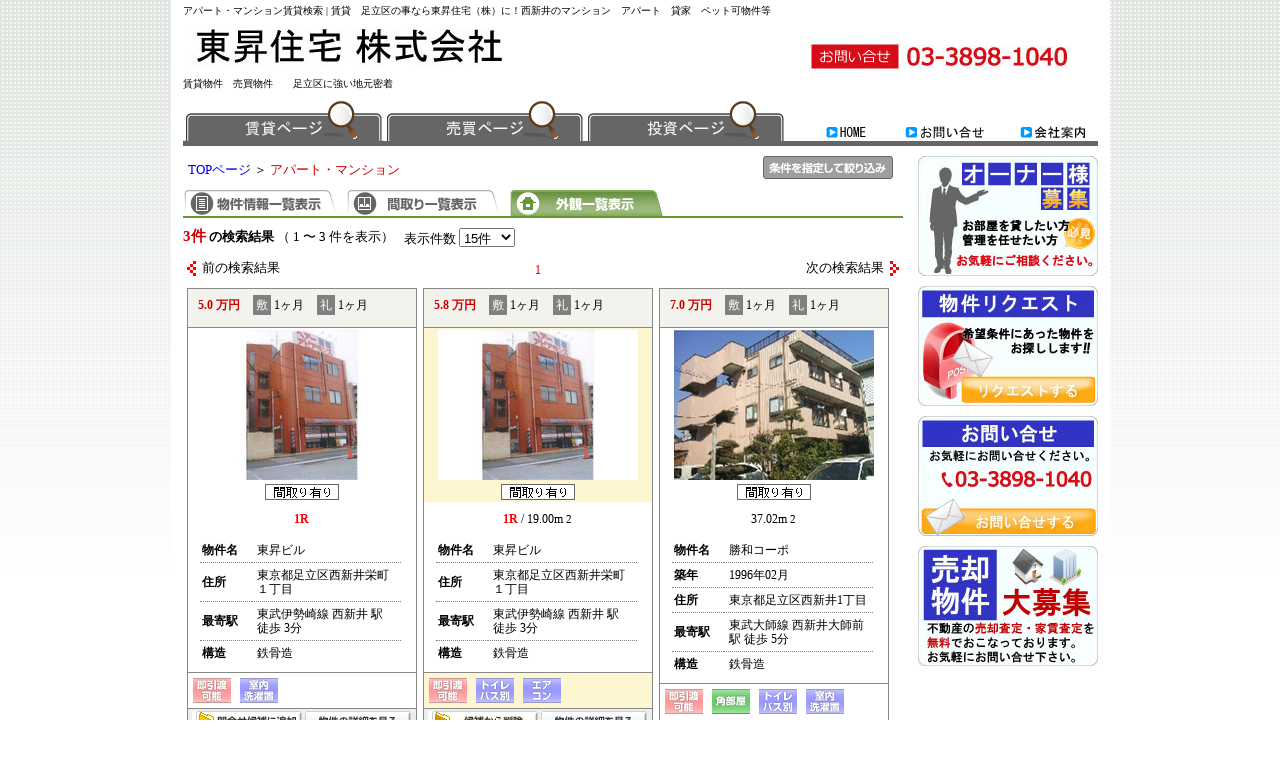

--- FILE ---
content_type: text/html; charset=UTF-8
request_url: https://www.tosho-j.com/list3way?f_uid=tosho-j&f_tabpage=1&ktype=1&type=area&pageNum=1&pageOrder=xMLOwSBBU0M%3D&pageMax=15&indication=gaikan&chinryoFrom=0&chinryoTo=9999999&madoriFrom=0&madoriTo=99&chikunensu=0&senyuFrom=0&senyuTo=9999&ekitoho=5&cart=i_tosho-j_2_37
body_size: 221881
content:
<!DOCTYPE html PUBLIC "-//W3C//DTD XHTML 1.0 Transitional//EN" "http://www.w3.org/TR/xhtml1/DTD/xhtml1-transitional.dtd">
<html lang="ja" xml:lang="ja" xmlns="http://www.w3.org/1999/xhtml">
<head>
    <meta http-equiv="Content-Type" content="text/html; charset=UTF-8"/>
    <meta name="viewport" content="width=device-width, initial-scale=1"/>
        
    <title>アパート・マンション賃貸検索 | 賃貸　足立区の事なら東昇住宅（株）に！西新井のマンション　アパート　貸家　ペット可物件等</title>
    <meta name="Keywords" content="足立　足立区　足立区の不動産屋　賃貸　賃貸物件　日比谷線　半蔵門線　北千住　西新井　西新井駅　西新井大師　西新井大師前駅　竹ノ塚駅　梅島駅　五反野駅　小菅駅　足立小台　扇大橋　高野　江北駅　西新井大師西駅　谷在家駅　舎人公園駅　舎人駅　見沼代親水公園駅　千住大橋駅　つくばエクスプレス　青井駅　六町駅　賃貸情報　賃貸マンション　賃貸アパート　フォレント　ホームズ　住宅情報　一戸建　貸家　ペット可　ペット相談　ペットと住める　デザイナーズ　オシャレ　礼金なし　礼金無し　敷金無し　礼敷なし　貸店舗　貸店舗情報　貸し倉庫　貸し倉庫情報　メゾネット　テラスハウス　タウンハウス　新築　新築マンション　新築アパート　新築情報　西新井　西新井駅　西新井大師　西新井大師駅　東武伊勢崎線　東武線西新井駅　大師線　大師前駅　西新井の不動産屋　大師前の不動産屋　足立区西新井　日暮里舎人ライナー　栗原　梅島　江北　扇　興野　皿沼　舎人　入谷　伊興　竹ノ塚　古千谷　鹿浜　加賀　新田　椿　宮城　小台　西竹ノ塚　東伊興　西伊興　西保木間　六月　島根　梅田　中央本町　平野　東六月　保木間　保塚　一ッ家　青井　弘道　綾瀬　西綾瀬　東綾瀬　谷中　東和　大谷田　加平　千住　花畑　南花畑　住宅　一戸建て　部屋探し　いいお部屋　足立区のおいしいお店　大人気なお店　行列ができる店　足立区のオススメ　足立区のペット　足立区のペットショップ　足立のペット　足立のペットホテル　足立区ペット　ペットのすべて　ペットと暮らす　ペットが飼える　ペットと同居　ペット可物件　ペット飼育　ペットと一緒　ペットと駅近　ペット専用　ペット用物件　ペットがいる　猫が飼える　小型犬飼育　犬と猫　ペット相談　日当りがいい部屋　日当り良好　日当りを拘る　日当り最高　最上階角部屋　足立区で一番　足立の住宅　足立区で探すなら　東　昇　住宅　トウショウ　トウショウジュウタク　安い物件　高い物件　最高物件　駅まで１分　駅まで歩ける　西新井大師の不動産　足立区アパート　足立マンション　賃貸専門　賃貸のすべて　賃貸足立　賃貸マンションアパート　環七沿いの不動産　足立区役所　礼金０ヶ月　礼０　礼金無し　敷金０ヶ月　敷０　キャンペーン中　礼敷０ヶ月　激安　クリスマス　足立区　東昇　東昇住宅株式会社　東昇住宅（株）　感じのいい不動産屋　人気の不動産屋　いい不動産屋さん　笑顔の不動産　駅前不動産屋さん　不動産人気店　親身になってくれる不動産　ペットのお医者さん　足立区でペットを飼うなら　きれいな物件　おしゃれな物件　こんなに安くていい物件　安くて広い物件　日暮里舎人ライナーの不動産屋さん　ライナー線のアパート　ライナー線のマンション　扇　アパート　　イチオシ物件 激安物件　"/>
    <meta name="description" content="アパート・マンション賃貸物件一覧表示 | 賃貸　足立区の事なら東昇住宅（株）に！西新井のマンション　アパート　貸家　ペット可物件等"/>
    <meta name="csrf-token" content="ldrzxWEzfMXwHxQiKZIJBhWXqJyN8vz2Cb8AOCyl">

    <meta http-equiv="Content-Script-Type" content="text/javascript"/>
    <meta http-equiv="Content-Style-Type" content="text/css"/>

            <link rel="canonical" href="https://www.tosho-j.com/list3way?cart=i_tosho-j_2_37&amp;chikunensu=0&amp;chinryoFrom=0&amp;chinryoTo=9999999&amp;ekitoho=5&amp;f_tabpage=1&amp;f_uid=tosho-j&amp;indication=gaikan&amp;ktype=1&amp;madoriFrom=0&amp;madoriTo=99&amp;pageMax=15&amp;pageNum=1&amp;pageOrder=xMLOwSBBU0M%3D&amp;senyuFrom=0&amp;senyuTo=9999&amp;type=area" />
        <link rel="shortcut icon" href="/favicon.ico">

    <link rel="stylesheet" href="//cdnjs.cloudflare.com/ajax/libs/jquery.lazyloadxt/1.1.0/jquery.lazyloadxt.spinner.min.css">

    <script type="text/javascript" src="//ajax.googleapis.com/ajax/libs/jquery/1.8.3/jquery.min.js"></script>
    <script type="text/javascript" src="//ajax.googleapis.com/ajax/libs/jqueryui/1.6.0/jquery-ui.min.js"></script>
    <script type="text/javascript" src="//cdnjs.cloudflare.com/ajax/libs/jquery.caroufredsel/6.2.1/jquery.carouFredSel.packed.js"></script>
    <script type="text/javascript" src="https://www.tosho-j.com/js/jQuery/ui/ui.core.min.js"></script>
    <script type="text/javascript" src="https://www.tosho-j.com/js/jQuery/ui/ui.tabs.min.js"></script>
    <script type="text/javascript" src="https://www.tosho-j.com/js/imgloader.js"></script>
    <script type="text/javascript" src="https://www.tosho-j.com/js/caribou_laravel.js"></script>
    <script type="text/javascript" src="https://www.tosho-j.com/js/history.js"></script>
    <script type="text/javascript" src="https://www.promisejs.org/polyfills/promise-7.0.4.min.js"></script>
    <script>
        $.ajaxSetup({
            headers: {
                'X-CSRF-TOKEN': $('meta[name="csrf-token"]').attr('content')
            }
        });
    </script>

    
    
</head>
<body>
<div id="wrapper" style="position: relative;">
    <!--header start-->
            <h1 id="headertext">アパート・マンション賃貸検索 | 賃貸　足立区の事なら東昇住宅（株）に！西新井のマンション　アパート　貸家　ペット可物件等</h1>
    
    
    
    
                    <div id="headerimg">
                <a href="/">
            <img width="915"  src="/?action_systemImg=true&uid=tosho-j&id=1&tab_page=1">
        </a>
            </div>
    
            <p id="headertext2">賃貸物件　売買物件　　足立区に強い地元密着</p>
    
    
    
    <div id="headernavi">
<ul>
<li><a href="/?f_uid=tosho-j&f_tabpage=1"><img src="/img/tosho-j/header_gnavi01.gif" alt="賃貸物件を希望の方" name="g01" id="g01" onmouseover="MM_swapImage('g01','','/img/tosho-j/header_gnavi01b.gif',1)" onmouseout="MM_swapImgRestore()" /></a></li>
<li><a href="/?f_uid=tosho-j&f_tabpage=2"><img src="/img/tosho-j/header_gnavi02.gif" alt="売買物件を希望の方" name="g02" border="0" id="g02" onmouseover="MM_swapImage('g02','','/img/tosho-j/header_gnavi02b.gif',1)" onmouseout="MM_swapImgRestore()" /></a></li>
<li><a href="/?f_uid=tosho-j&f_tabpage=3"><img src="/img/tosho-j/header_gnavi03.gif" alt="投資物件を希望の方" name="g03" border="0" id="g03" onmouseover="MM_swapImage('g03','','/img/tosho-j/header_gnavi03b.gif',1)" onmouseout="MM_swapImgRestore()" /></a></li>
<li><a href="/"><img src="/img/tosho-j/header_gnavi04.gif" alt="ホーム" name="g04" border="0" id="g04" onmouseover="MM_swapImage('g04','','/img/tosho-j/header_gnavi04b.gif',1)" onmouseout="MM_swapImgRestore()" /></a></li>
<li><a href="mailto:honten@tosho-j.com"><img src="/img/tosho-j/header_gnavi05.gif" alt="お問い合せ" name="g05" border="0" id="g05" onmouseover="MM_swapImage('g05','','/img/tosho-j/header_gnavi05b.gif',1)" onmouseout="MM_swapImgRestore()" /></a></li>
<li><a href="/info/tosho-j/1"><img src="/img/tosho-j/header_gnavi06.gif" alt="会社案内" name="g06" border="0" id="g06" onmouseover="MM_swapImage('g06','','/img/tosho-j/header_gnavi06b.gif',1)" onmouseout="MM_swapImgRestore()" /></a></li>
</ul>
</div>



        <link href="https://www.tosho-j.com/css/tosho-j/bc.css" rel="stylesheet">
<link href="https://www.tosho-j.com/css/tosho-j/chintai_siborikomi.css" rel="stylesheet">
<link href="https://www.tosho-j.com/css/tosho-j/history.css" rel="stylesheet">
<link href="https://www.tosho-j.com/css/tosho-j/all.css" rel="stylesheet">
    <link href="https://www.tosho-j.com/css/tosho-j/ui/ui.tabs.css" rel="stylesheet">

    <script type="text/javascript">
        $(document).ready(function () {
            <!-- tab 設定 -->
            $("#search_select > ul").tabs({
                fxSpeed: "fast",
                selected:  0             });
            <!-- 詳細こだわり条件 -->
            $("#show_advanced").click(function () {
                $("#shiborikomi_advanced").slideToggle("fast", function () {
                    if ($(this).is(":hidden")) {
                        $("#show_advanced_image").attr("src", "img/tosho-j/shiborikomi_bt_off.gif");
                    } else {
                        $("#show_advanced_image").attr("src", "img/tosho-j/shiborikomi_bt_on.gif");
                    }
                });
            });
            <!-- 検索実行 -->
            $("#search").click(function () {
                document.frmCondition.type.value = $(".ui-tabs-panel").not(".ui-tabs-hide").get(0).id;
                jumpCondition('dummy');
            });
            <!-- リセット -->
            $("#reset").click(function () {
                jumpCondition('reset');
            });
        });
    </script>

    <style>
        .rei {
            margin-left: 10px;
            /* border: 1px solid #fff; */
            background-color: gray;
            color: #fff;
            padding: 3px;
            font-size: 12px
        }

        .rei_txt {
            font-size: 12px
        }

        .madori {
            text-align: center !important;
            font-size: 12px;
            background-color: #fff !important;
            padding: 10px 5px 5px 5px !important;
            border-right: 1px solid #888;
            border-left: 1px solid #888
        }

        .madori_txt {
            font-weight: bold;
            color: red
        }

        .detail {
            border: 1px solid #888;
            border-top: 0px
        }

        .detail > table {
            margin: 5px 10px !important;
            font-size: 12px !important;
            width: 90% !important;
            border-collapse: collapse;
        }

        .detail > table > tbody > tr {
            padding: 5px !important;
            font-size: 12px !important;
            border-bottom: 1px dotted grey !important;
        }

        .detail > table > tbody > tr:last-child {
            border-bottom: 0px !important;
        }

        .detail > table > tbody > tr > td:last-child {
            width: 70% !important;
            font-size: 12px !important;
            padding: 5px
        }

        .detail > table > tbody > tr > td:first-child {
            font-weight: bold !important;
            width: 25% !important;
            font-size: 12px !important;
        }

    </style>

                    <script type="application/ld+json">
        {
            "@context": "https://schema.org",
            "@type": "BreadcrumbList",
            "name": "パンくずリスト",
            "itemListElement": [
                                                {
                        "@type": "ListItem",
                        "position": 1,
                        "name": "TOPページ",
                        "item": "https://www.tosho-j.com/"
                    },
                                                                                {
                        "@type": "ListItem",
                        "position": 2,
                        "name": "アパート・マンション"
                    }
                                                        ]
        }
        </script>
        <div id="rightfloat">
                        <div class="rightside img_right_001">
    <center>
                                    <a href="mailto:tosho@view.ocn.ne.jp
" >
                                        <img
                        src="https://img.heyaweb3.com/img/tosho-j/ex/image/right_001_28927"
                        width="180" style="width: 180px"
                         />
                                    </a>
                        </center>
</div>
                    <div class="rightside img_right_002">
    <center>
                                    <a href="mailto:tosho@view.ocn.ne.jp
" >
                                        <img
                        src="https://img.heyaweb3.com/img/tosho-j/ex/image/right_002_28928"
                        width="180" style="width: 180px"
                         />
                                    </a>
                        </center>
</div>
                    <div class="rightside img_right_003">
    <center>
                                    <a href="mailto:tosho@view.ocn.ne.jp
" >
                                        <img
                        src="https://img.heyaweb3.com/img/tosho-j/ex/image/right_003_28929"
                        width="180" style="width: 180px"
                         />
                                    </a>
                        </center>
</div>
                    <div class="rightside img_right_004">
    <center>
                                    <a href="mailto:tosho@view.ocn.ne.jp
" >
                                        <img
                        src="https://img.heyaweb3.com/img/tosho-j/ex/image/right_004_28930"
                        width="180" style="width: 180px"
                         />
                                    </a>
                        </center>
</div>
            </div>

    <!--content start-->
    <div id="cont">
        <a name="top"></a>
        <!--pankuzu start-->
        <div class="pankuzubox">
                            <div
                    class="pankuzu">                         <a href="/">TOPページ</a> ＞                         <span class="red">アパート・マンション</span> </div>
            
                            <div class="searchbtsiborikomi">
                    <a href="#shiborikomi">
                        <img src="/img/tosho-j/bt_shiborikomi.gif" alt="条件を指定して絞込み" border="0"/>
                    </a>
                </div>
                    </div>
        <!--pankuzu end-->

        
        <form method="get" action="https://www.tosho-j.com/list3way" name="frm" style="margin:0px">
            <input type="hidden" name="action_list3waymap" value="dummy"/>
            <input type="hidden" name="action_list3way" value="dummy"/>
            <input type="hidden" name="f_uid" value="tosho-j"/>
            <input type="hidden" name="f_tabpage" value="1"/>
            <input type="hidden" name="ktype" value="1"/>
            <input type="hidden" name="pageNum" value="1"/>
            <input type="hidden" name="pageOrder" value="6LOD5paZIEFTQw=="/>
            <input type="hidden" name="indication" value="gaikan"/>
            <input type="hidden" name="cart"/>
            
            <div id="searchtab">
                <ul>
                    <li>
                    <span style="cursor:pointer"
                          onclick="JavaScript:swapDisplay( 'syousai', 'tosho-j' )">
                        

                            <img name="syousaiImage" src="/img/tosho-j/tab_01_02.gif"
                                 alt="物件情報一覧表示"/>
                                            </span>
                    </li>
                    <li>
                    <span style="cursor:pointer"
                          onclick="JavaScript:swapDisplay( 'madori', 'tosho-j' )">
                        

                            <img name="madoriImage" src="/img/tosho-j/tab_02_02.gif" alt="間取一覧表示"/>
                                            </span>
                    </li>
                    <li>
                    <span style="cursor:pointer"
                          onclick="JavaScript:swapDisplay( 'gaikan', 'tosho-j' )">
                                                    <img name="gaikanImage" src="/img/tosho-j/tab_03_01.gif" alt="外観一覧表示"/>


                                            </span>
                    </li>
                                    </ul>
            </div>

            <!--kekka view start-->
            <div class="kekkaviewnumber">
                <div class="kekka">
                    <strong class="red">3件</strong>
                    <strong>の検索結果</strong>
                    （
                                            1
                                        〜
                                            3
                                        件を表示）
                                    </div>
                <div class="viewnumber">
                    表示件数
                    <select name="pageMax" onchange="window.location.href=value;">
                                                                                <option label="15件" value="/list3way?f_uid=tosho-j&amp;f_tabpage=1&amp;ktype=1&amp;type=area&amp;pageNum=1&amp;pageOrder=xMLOwSBBU0M%3D&amp;pageMax=15&amp;indication=gaikan&amp;chinryoFrom=0&amp;chinryoTo=9999999&amp;madoriFrom=0&amp;madoriTo=99&amp;chikunensu=0&amp;senyuFrom=0&amp;senyuTo=9999&amp;ekitoho=5&amp;cart=i_tosho-j_2_37"
                                    selected="selected" >15件
                            </option>
                                                                                <option label="30件" value="/list3way?f_uid=tosho-j&amp;f_tabpage=1&amp;ktype=1&amp;type=area&amp;pageNum=1&amp;pageOrder=xMLOwSBBU0M%3D&amp;pageMax=30&amp;indication=gaikan&amp;chinryoFrom=0&amp;chinryoTo=9999999&amp;madoriFrom=0&amp;madoriTo=99&amp;chikunensu=0&amp;senyuFrom=0&amp;senyuTo=9999&amp;ekitoho=5&amp;cart=i_tosho-j_2_37"
                                    >30件
                            </option>
                                                                                <option label="60件" value="/list3way?f_uid=tosho-j&amp;f_tabpage=1&amp;ktype=1&amp;type=area&amp;pageNum=1&amp;pageOrder=xMLOwSBBU0M%3D&amp;pageMax=60&amp;indication=gaikan&amp;chinryoFrom=0&amp;chinryoTo=9999999&amp;madoriFrom=0&amp;madoriTo=99&amp;chikunensu=0&amp;senyuFrom=0&amp;senyuTo=9999&amp;ekitoho=5&amp;cart=i_tosho-j_2_37"
                                    >60件
                            </option>
                                                                                <option label="120件" value="/list3way?f_uid=tosho-j&amp;f_tabpage=1&amp;ktype=1&amp;type=area&amp;pageNum=1&amp;pageOrder=xMLOwSBBU0M%3D&amp;pageMax=120&amp;indication=gaikan&amp;chinryoFrom=0&amp;chinryoTo=9999999&amp;madoriFrom=0&amp;madoriTo=99&amp;chikunensu=0&amp;senyuFrom=0&amp;senyuTo=9999&amp;ekitoho=5&amp;cart=i_tosho-j_2_37"
                                    >120件
                            </option>
                                            </select>
                </div>
            </div>
            <!--kekka view end-->

            <!--next back start-->
            <div class="nextback">
                <table width="720">
                    <tr>
                                                                                    <td width="110" style="font-size:100%">
                                    <div class="back"><img src="/img/tosho-j/arrow_back.gif"
                                                           alt="前の検索結果" class="nextarrow"/>&nbsp;
                                                                                    前の検索結果
                                                                            </div>
                                </td>
                                <td align="center"><p>
                                                                                                                            <span class="red">1</span>
                                            &nbsp;&nbsp;
                                                                                                                    </p></td>


                                <td width="110" style="font-size:100%">
                                    <div class="next">
                                                                                    次の検索結果
                                                                                &nbsp;<img src="/img/tosho-j/arrow_next.gif" alt="次の検索結果"
                                                   class="nextarrow"/></div>
                                </td>
                                                                        </tr>
                </table>
            </div>
            <!--next back end-->

        
        <!--listtable loop start-->
            <div class="swapdisplay" id="syousai" style="display:none">
                                                            <table cellspacing="0" id="list_table_head" width="720">
                            <tr>
                                <td colspan="2"></td>
                                <td align="center">
                                                                        <a href="/list3way?f_uid=tosho-j&amp;f_tabpage=1&amp;ktype=1&amp;type=area&amp;pageNum=1&amp;pageOrder=5rK%2F57eafHzmnIDlr4Tjgorpp4U%3D&amp;pageMax=15&amp;indication=syousai&amp;chinryoFrom=0&amp;chinryoTo=9999999&amp;madoriFrom=0&amp;madoriTo=99&amp;chikunensu=0&amp;senyuFrom=0&amp;senyuTo=9999&amp;ekitoho=5&amp;cart=i_tosho-j_2_37"
                                       style="background:#ffffff">
                                        <img src="/img/tosho-j/sort_up.gif" alt="沿線・駅名で昇順に並び替え"
                                             title="沿線・駅名で昇順に並び替え" style="position:relative;top:22px;left:32px">
                                    </a>
                                                                        <a href="/list3way?f_uid=tosho-j&amp;f_tabpage=1&amp;ktype=1&amp;type=area&amp;pageNum=1&amp;pageOrder=5rK%2F57eafHzmnIDlr4Tjgorpp4UgREVTQw%3D%3D&amp;pageMax=15&amp;indication=syousai&amp;chinryoFrom=0&amp;chinryoTo=9999999&amp;madoriFrom=0&amp;madoriTo=99&amp;chikunensu=0&amp;senyuFrom=0&amp;senyuTo=9999&amp;ekitoho=5&amp;cart=i_tosho-j_2_37"
                                       style="background:#ffffff">
                                        <img src="/img/tosho-j/sort_down.gif" alt="沿線・駅名で降順に並び替え"
                                             title="沿線・駅名で降順に並び替え" style="position:relative;top:35px;left:15px">
                                    </a>
                                </td>
                                                                                                            <td align="center">
                                                                                        <a href="/list3way?f_uid=tosho-j&amp;f_tabpage=1&amp;ktype=1&amp;type=area&amp;pageNum=1&amp;pageOrder=6LOD5paZ&amp;pageMax=15&amp;indication=syousai&amp;chinryoFrom=0&amp;chinryoTo=9999999&amp;madoriFrom=0&amp;madoriTo=99&amp;chikunensu=0&amp;senyuFrom=0&amp;senyuTo=9999&amp;ekitoho=5&amp;cart=i_tosho-j_2_37"
                                               style="background:#ffffff"><img
                                                    src="/img/tosho-j/sort_up.gif" alt="賃料で昇順に並び替え"
                                                    title="賃料で昇順に並び替え" style="position:relative;top:22px;left:49px"></a>
                                                                                        <a href="/list3way?f_uid=tosho-j&amp;f_tabpage=1&amp;ktype=1&amp;type=area&amp;pageNum=1&amp;pageOrder=6LOD5paZIERFU0M%3D&amp;pageMax=15&amp;indication=syousai&amp;chinryoFrom=0&amp;chinryoTo=9999999&amp;madoriFrom=0&amp;madoriTo=99&amp;chikunensu=0&amp;senyuFrom=0&amp;senyuTo=9999&amp;ekitoho=5&amp;cart=i_tosho-j_2_37"
                                               style="background:#ffffff"><img
                                                    src="/img/tosho-j/sort_down.gif" alt="賃料で降順に並び替え"
                                                    title="賃料で降順に並び替え" style="position:relative;top:35px;left:32px"></a>
                                        </td>
                                        <td></td>
                                        <td align="center">
                                                                                        <a href="/list3way?f_uid=tosho-j&amp;f_tabpage=1&amp;ktype=1&amp;type=area&amp;pageNum=1&amp;pageOrder=5bCC5pyJ6Z2i56mN&amp;pageMax=15&amp;indication=syousai&amp;chinryoFrom=0&amp;chinryoTo=9999999&amp;madoriFrom=0&amp;madoriTo=99&amp;chikunensu=0&amp;senyuFrom=0&amp;senyuTo=9999&amp;ekitoho=5&amp;cart=i_tosho-j_2_37"
                                               style="background:#ffffff"><img
                                                    src="/img/tosho-j/sort_up.gif" alt="専有面積で昇順に並び替え"
                                                    title="専有面積で昇順に並び替え"
                                                    style="position:relative;top:22px;left:37px"></a>
                                                                                        <a href="/list3way?f_uid=tosho-j&amp;f_tabpage=1&amp;ktype=1&amp;type=area&amp;pageNum=1&amp;pageOrder=5bCC5pyJ6Z2i56mNIERFU0M%3D&amp;pageMax=15&amp;indication=syousai&amp;chinryoFrom=0&amp;chinryoTo=9999999&amp;madoriFrom=0&amp;madoriTo=99&amp;chikunensu=0&amp;senyuFrom=0&amp;senyuTo=9999&amp;ekitoho=5&amp;cart=i_tosho-j_2_37"
                                               style="background:#ffffff"><img
                                                    src="/img/tosho-j/sort_down.gif"
                                                    alt="専有面積で降順に並び替え"
                                                    title="専有面積で降順に並び替え"
                                                    style="position:relative;top:35px;left:20px"></a>
                                        </td>
                                        <td align="center">
                                                                                        <a href="/list3way?f_uid=tosho-j&amp;f_tabpage=1&amp;ktype=1&amp;type=area&amp;pageNum=1&amp;pageOrder=5a6M5oiQ5pel&amp;pageMax=15&amp;indication=syousai&amp;chinryoFrom=0&amp;chinryoTo=9999999&amp;madoriFrom=0&amp;madoriTo=99&amp;chikunensu=0&amp;senyuFrom=0&amp;senyuTo=9999&amp;ekitoho=5&amp;cart=i_tosho-j_2_37"
                                               style="background:#ffffff"><img
                                                    src="/img/tosho-j/sort_up.gif" alt="完成年月で昇順に並び替え"
                                                    title="完成年月で昇順に並び替え"
                                                    style="position:relative;top:22px;left:45px"></a>
                                                                                        <a href="/list3way?f_uid=tosho-j&amp;f_tabpage=1&amp;ktype=1&amp;type=area&amp;pageNum=1&amp;pageOrder=5a6M5oiQ5pelIERFU0M%3D&amp;pageMax=15&amp;indication=syousai&amp;chinryoFrom=0&amp;chinryoTo=9999999&amp;madoriFrom=0&amp;madoriTo=99&amp;chikunensu=0&amp;senyuFrom=0&amp;senyuTo=9999&amp;ekitoho=5&amp;cart=i_tosho-j_2_37"
                                               style="background:#ffffff"><img
                                                    src="/img/tosho-j/sort_down.gif"
                                                    alt="完成年月で降順に並び替え"
                                                    title="完成年月で降順に並び替え"
                                                    style="position:relative;top:35px;left:28px"></a>
                                        </td>
                                                                                                    <td></td>
                                <td></td>
                            </tr>
                            <tr class="list_table_head">
                                <th colspan="2" class="new">所在地<br/>沿線</th>
                                <th class="station">駅名<br/>交通</th>
                                                                                                            <th class="rent">賃料<br/><span class="small">管理費・共益費</span></th>
                                        <th class="deposit">敷金<span class="small">（保証金）</span><br/>礼金<span
                                                class="small">（敷引）</span>
                                        </th>
                                        <th class="layout">間取り<br/><span class="small">専有面積</span></th>
                                        <th class="kind">物件種別<br/>完成年月</th>
                                                                                                    <th class="photo" width="42">写真<br/>間取り</th>
                                <th class="details"><span class="small">問い合わせ<br/>候補</span></th>
                            </tr>
                                                                                        <tr>
                                                                        <td class="new" style="font-size:100%">
                                                                                    <img src="/img/tosho-j/newico.gif" alt="新着物件" width="34"
                                                 height="16"/>
                                            <br/>
                                                                                <a href="JavaScript:jumpDetail( 'tosho-j', '1', 'tosho-j', 2, 38 )">詳細</a>
                                    </td>
                                    
                                                                            
                                                                                                                                                        <td class="place">
                                                                                    
                                                                                            <br/>
                                                
                                                                                        <br/>
                                            東武伊勢崎線
                                                                            </td>
                                    <td class="station">
                                                                                    西新井
                                            <br/>
                                            <span
                                                class="small">徒歩   3分/バス-分</span>
                                                                            </td>
                                                                                                                        <td class="rent" title="賃料">
                                                                                                                                                            <strong class="red">5.0</strong>
                                                        万円
                                                                                                        <br/>
                                                    <span class="small">-円、         1,000円</span>
                                                                                            </td>
                                            <td class="deposit" title="敷・礼">
                                                                                                                                                            <strong
                                                            class="red">1</strong>
                                                        ヶ月
                                                                                                        <br/>
                                                                                                            <strong
                                                            class="red">1</strong>
                                                        ヶ月
                                                                                                                                                </td>
                                            <td class="layout" title="間取り">
                                                                                                    <strong class="black">1R</strong>
                                                    <br/>
                                                    <span class="small">
                                -m<sup>2</sup>
                                </span>
                                                                                            </td>
                                            <td class="kind" title="種別">
                                                                                                    アパート・マンション
                                                    <br/>
                                                    
                                                                                            </td>
                                                                                                                <td class="photo">
                                                                                    <img src="/img/tosho-j/ico_madori.gif" alt="間取り"/>
                                                                                                                            <img src="/img/tosho-j/ico_ph.gif" alt="写真"/>
                                                                                                                    </td>
                                    <td class="details">
                                                                                                                                                                                    <a href="/list3way?f_uid=tosho-j&amp;f_tabpage=1&amp;ktype=1&amp;type=area&amp;pageNum=1&amp;pageOrder=xMLOwSBBU0M%3D&amp;pageMax=15&amp;indication=syousai&amp;chinryoFrom=0&amp;chinryoTo=9999999&amp;madoriFrom=0&amp;madoriTo=99&amp;chikunensu=0&amp;senyuFrom=0&amp;senyuTo=9999&amp;ekitoho=5&amp;cart=i_tosho-j_2_38">
                                                    <img
                                                        src="/img/tosho-j/cart.gif" alt="カートに追加"
                                                        title="物件を問合せ候補に追加します。"
                                                        width="19" height="20" border="0"/><br/>
                                                    候補に追加</a>
                                                                                                                        </td>
                                </tr>
                                                                    <tr>
                                                                                                                                                                            <td colspan="10" class="cmm"><span
                                                        class="red">ココがオススメ！　西新井駅に近くて便利です！</span></td>
                                                                                                                                            </td>
                                    </tr>
                                                                                                                                    <tr bgcolor="#FEF5D1">
                                                                <td class="new" style="font-size:100%">
                                                                                    <img src="/img/tosho-j/newico.gif" alt="新着物件" width="34"
                                                 height="16"/>
                                            <br/>
                                                                                <a href="JavaScript:jumpDetail( 'tosho-j', '1', 'tosho-j', 2, 37 )">詳細</a>
                                    </td>
                                    
                                                                            
                                                                                                                                                        <td class="place">
                                                                                    
                                                                                            <br/>
                                                
                                                                                        <br/>
                                            東武伊勢崎線
                                                                            </td>
                                    <td class="station">
                                                                                    西新井
                                            <br/>
                                            <span
                                                class="small">徒歩   3分/バス-分</span>
                                                                            </td>
                                                                                                                        <td class="rent" title="賃料">
                                                                                                                                                            <strong class="red">5.8</strong>
                                                        万円
                                                                                                        <br/>
                                                    <span class="small">-円、         1,000円</span>
                                                                                            </td>
                                            <td class="deposit" title="敷・礼">
                                                                                                                                                            <strong
                                                            class="red">1</strong>
                                                        ヶ月
                                                                                                        <br/>
                                                                                                            <strong
                                                            class="red">1</strong>
                                                        ヶ月
                                                                                                                                                </td>
                                            <td class="layout" title="間取り">
                                                                                                    <strong class="black">1R</strong>
                                                    <br/>
                                                    <span class="small">
                                   19.00m<sup>2</sup>
                                </span>
                                                                                            </td>
                                            <td class="kind" title="種別">
                                                                                                    アパート・マンション
                                                    <br/>
                                                    
                                                                                            </td>
                                                                                                                <td class="photo">
                                                                                    <img src="/img/tosho-j/ico_madori.gif" alt="間取り"/>
                                                                                                                            <img src="/img/tosho-j/ico_ph.gif" alt="写真"/>
                                                                                                                    </td>
                                    <td class="details">
                                                                                                                                <a href="/list3way?f_uid=tosho-j&amp;f_tabpage=1&amp;ktype=1&amp;type=area&amp;pageNum=1&amp;pageOrder=xMLOwSBBU0M%3D&amp;pageMax=15&amp;indication=syousai&amp;chinryoFrom=0&amp;chinryoTo=9999999&amp;madoriFrom=0&amp;madoriTo=99&amp;chikunensu=0&amp;senyuFrom=0&amp;senyuTo=9999&amp;ekitoho=5&amp;cart=/o_tosho-j_2_37">
                                                <img
                                                    src="/img/tosho-j/cart_not.gif" alt="カートから削除"
                                                    title="物件を問合せ候補から削除します。" width="19" height="20" border="0"/><br/>
                                                候補から削除</a>
                                                                            </td>
                                </tr>
                                                                    <tr bgcolor="#FEF5D1">
                                                                                                                                                                    <td colspan="10" class="cmm"><span
                                                        class="red">ココがオススメ！　西新井駅に近くて便利です！</span></td>
                                                                                                                                            </td>
                                    </tr>
                                                                                                                                    <tr>
                                                                        <td class="new" style="font-size:100%">
                                                                                    <img src="/img/tosho-j/newico.gif" alt="新着物件" width="34"
                                                 height="16"/>
                                            <br/>
                                                                                <a href="JavaScript:jumpDetail( 'tosho-j', '1', 'tosho-j', 2, 27 )">詳細</a>
                                    </td>
                                    
                                                                            
                                                                                                                                                        <td class="place">
                                                                                    
                                                                                            <br/>
                                                
                                                                                        <br/>
                                            東武大師線
                                                                            </td>
                                    <td class="station">
                                                                                    西新井大師前
                                            <br/>
                                            <span
                                                class="small">徒歩   5分/バス-分</span>
                                                                            </td>
                                                                                                                        <td class="rent" title="賃料">
                                                                                                                                                            <strong class="red">7.0</strong>
                                                        万円
                                                                                                        <br/>
                                                    <span class="small">-円、-円</span>
                                                                                            </td>
                                            <td class="deposit" title="敷・礼">
                                                                                                                                                            <strong
                                                            class="red">1</strong>
                                                        ヶ月
                                                                                                        <br/>
                                                                                                            <strong
                                                            class="red">1</strong>
                                                        ヶ月
                                                                                                                                                </td>
                                            <td class="layout" title="間取り">
                                                                                                    <strong class="black"></strong>
                                                    <br/>
                                                    <span class="small">
                                   37.02m<sup>2</sup>
                                </span>
                                                                                            </td>
                                            <td class="kind" title="種別">
                                                                                                    アパート・マンション
                                                    <br/>
                                                    1996年02月
                                                                                            </td>
                                                                                                                <td class="photo">
                                                                                    <img src="/img/tosho-j/ico_madori.gif" alt="間取り"/>
                                                                                                                            <img src="/img/tosho-j/ico_ph.gif" alt="写真"/>
                                                                                                                    </td>
                                    <td class="details">
                                                                                                                                                                                    <a href="/list3way?f_uid=tosho-j&amp;f_tabpage=1&amp;ktype=1&amp;type=area&amp;pageNum=1&amp;pageOrder=xMLOwSBBU0M%3D&amp;pageMax=15&amp;indication=syousai&amp;chinryoFrom=0&amp;chinryoTo=9999999&amp;madoriFrom=0&amp;madoriTo=99&amp;chikunensu=0&amp;senyuFrom=0&amp;senyuTo=9999&amp;ekitoho=5&amp;cart=i_tosho-j_2_27">
                                                    <img
                                                        src="/img/tosho-j/cart.gif" alt="カートに追加"
                                                        title="物件を問合せ候補に追加します。"
                                                        width="19" height="20" border="0"/><br/>
                                                    候補に追加</a>
                                                                                                                        </td>
                                </tr>
                                                                    <tr>
                                                                                                                                                                            <td colspan="10" class="cmm"></td>
                                                                                                                                                </td>
                                    </tr>
                                                            </table>
                                                    <div class="btkouho">
                    <a href="/inquire/tosho-j/1"
                       onclick="Javascript:if( false  ){alert('現在お問合せ候補に入っている物件がありません。\n※物件一覧画面、物件詳細画面より、問合せを行いたい物件をお問合せ候補に追加できます。');return false;}">
                        <img src="/img/tosho-j/bt_lookkouho.gif" alt="お問い合わせ候補を見る" width="172"
                             height="30"/>
                    </a>
                </div>
                <!--listtable loop end-->
            </div>
        

        
        <!--listtable loop start-->
            <div class="swapdisplay" id="madori" style="display:none">
                                                            <div id="column_chintai_list2">
                            <table>
                                                                                                    <tr valign="top">
                                                                                <td align="center">
                                            <table cellspacing="0" id="list_table2" layout="fixed">
                                                <tr style="visibility:collapse;">
                                                    <th style="width:45%;"></th>
                                                </tr>
                                                <tr>
                                                    <td class="place2" style="padding:10px">
                                                        <p class="yen">
                                                                                                                                                                                                <strong class="red">5.0
                                                                        万円</strong>
                                                                                                                                                                                                                                                                                                                                                                                                    <span class="rei">敷</span>
                                                                        <span
                                                                            class="rei_txt">1ヶ月</span>
                                                                                                                                                                                                                <span class="rei">礼</span>
                                                                        <span
                                                                            class="rei_txt">1ヶ月</span>
                                                                                                                                                                                                                                                        </p>
                                                    </td>
                                                </tr>
                                                <tr>
                                                                                                            <td class="photo2">
                                                                                                                        <a href="JavaScript:jumpDetail( 'tosho-j', '1', 'tosho-j', 2, 38 )">
                                                                                                                                                                                                            <img alt="間取り図" width="200" height="150"
                                                                             src="https://img.heyaweb3.com/img/tosho-j/room/2_38_2?width=200&height=150"/>
                                                                                                                                                                                                </a>
                                                        </td>
                                                </tr>
                                                <tr>
                                                                                                            <td class="photo2">
                                                                                                                        <span class="layout2">
                                                                                                        <img
                                                                        src="/img/tosho-j/bt_shashinari.gif"
                                                                        alt="写真あり"/>
                                                                                                </span>
                                                        </td>
                                                </tr>
                                                <tr>
                                                    <td class="madori">
                                                                                                                                                                                                                                                                                                                                <span
                                                                            class="madori_txt">1R</span>
                                                                    
                                                                    
                                                                                                                                                                                                                                                                                                            </td>
                                                </tr>
                                                <tr>
                                                    <td class="detail">
                                                        <table>
                                                            <tbody>
                                                                                                                                                                                                <tr>
                                                                        <td>物件名</td>
                                                                        <td>
                                                                            東昇ビル
                                                                        </td>
                                                                    </tr>
                                                                                                                                                                                                                                                                                                                    <tr>
                                                                    <td>住所</td>
                                                                    <td>
                                                                                                                                                    東京都足立区西新井栄町１丁目
                                                                                                                                            </td>
                                                                </tr>
                                                                                                                                                                                        <tr>
                                                                    <td>最寄駅</td>
                                                                    <td>
                                                                                                                                                    東武伊勢崎線 西新井
                                                                            駅 徒歩   3分                                                                                                                                             </td>
                                                                </tr>
                                                                                                                                                                                                                                                                                                                <tr>
                                                                    <td>構造</td>
                                                                    <td>
                                                                                                                                                    鉄骨造
                                                                                                                                            </td>
                                                                </tr>
                                                                                                                                                                                    </tbody>
                                                        </table>

                                                    </td>
                                                </tr>
                                                <tr>
                                                                                                            <td class="equipment2">
                                                                                                                                                                                                                                                                                                                            
                                                                                                                                                                                                                                                                                                <img class="equipment2"
                                                                                 src="/img/tosho-j/ico_10214.gif"
                                                                                 width="38" height="25"
                                                                                 alt="即入居可"
                                                                                 title="即入居可">
                                                                                                                                                                                                                                                                                                                                                            
                                                                                                                                                                                                                                                                                                <img class="equipment2"
                                                                                 src="/img/tosho-j/ico_10510.gif"
                                                                                 width="38" height="25"
                                                                                 alt="室内洗濯機置場"
                                                                                 title="室内洗濯機置場">
                                                                                                                                                                                                                                                                                                                                                                                                            </td>
                                                </tr>
                                                <tr>
                                                    <td class="layout2">
                                                                                                                                                                                                                                                    <a href="/list3way?f_uid=tosho-j&amp;f_tabpage=1&amp;ktype=1&amp;type=area&amp;pageNum=1&amp;pageOrder=xMLOwSBBU0M%3D&amp;pageMax=15&amp;indication=madori&amp;chinryoFrom=0&amp;chinryoTo=9999999&amp;madoriFrom=0&amp;madoriTo=99&amp;chikunensu=0&amp;senyuFrom=0&amp;senyuTo=9999&amp;ekitoho=5&amp;cart=i_tosho-j_2_38">
                                                                    <img
                                                                        src="/img/tosho-j/bt_kouho.gif"
                                                                        alt="問い合わせ候補に追加"/>
                                                                </a>
                                                                                                                                                                            <a href="JavaScript:jumpDetail( 'tosho-j', '1', 'tosho-j', 2, 38 )">
                                                            <img src="/img/tosho-j/bt_shousai.gif"
                                                                 alt="物件の詳細を見る"/>
                                                        </a>
                                                    </td>
                                                </tr>
                                            </table>
                                        </td>
                                                                                                                                                                                        <td align="center">
                                            <table cellspacing="0" id="list_table2" layout="fixed">
                                                <tr style="visibility:collapse;">
                                                    <th style="width:45%;"></th>
                                                </tr>
                                                <tr>
                                                    <td class="place2" style="padding:10px">
                                                        <p class="yen">
                                                                                                                                                                                                <strong class="red">5.8
                                                                        万円</strong>
                                                                                                                                                                                                                                                                                                                                                                                                    <span class="rei">敷</span>
                                                                        <span
                                                                            class="rei_txt">1ヶ月</span>
                                                                                                                                                                                                                <span class="rei">礼</span>
                                                                        <span
                                                                            class="rei_txt">1ヶ月</span>
                                                                                                                                                                                                                                                        </p>
                                                    </td>
                                                </tr>
                                                <tr>
                                                                                                            <td class="photo2" style="background-color:#FEF5D1;">
                                                                                                                <a href="JavaScript:jumpDetail( 'tosho-j', '1', 'tosho-j', 2, 37 )">
                                                                                                                                                                                                            <img alt="間取り図" width="200" height="150"
                                                                             src="https://img.heyaweb3.com/img/tosho-j/room/2_37_2?width=200&height=150"/>
                                                                                                                                                                                                </a>
                                                        </td>
                                                </tr>
                                                <tr>
                                                                                                            <td class="photo2" style="background-color:#FEF5D1;">
                                                                                                                <span class="layout2">
                                                                                                        <img
                                                                        src="/img/tosho-j/bt_shashinari.gif"
                                                                        alt="写真あり"/>
                                                                                                </span>
                                                        </td>
                                                </tr>
                                                <tr>
                                                    <td class="madori">
                                                                                                                                                                                                                                                                                                                                <span
                                                                            class="madori_txt">1R</span>
                                                                    
                                                                                                                                            /
                                                                    
                                                                                                                                               19.00m
                                                                        <sup>2</sup>
                                                                                                                                                                                                                                                                                                            </td>
                                                </tr>
                                                <tr>
                                                    <td class="detail">
                                                        <table>
                                                            <tbody>
                                                                                                                                                                                                <tr>
                                                                        <td>物件名</td>
                                                                        <td>
                                                                            東昇ビル
                                                                        </td>
                                                                    </tr>
                                                                                                                                                                                                                                                                                                                    <tr>
                                                                    <td>住所</td>
                                                                    <td>
                                                                                                                                                    東京都足立区西新井栄町１丁目
                                                                                                                                            </td>
                                                                </tr>
                                                                                                                                                                                        <tr>
                                                                    <td>最寄駅</td>
                                                                    <td>
                                                                                                                                                    東武伊勢崎線 西新井
                                                                            駅 徒歩   3分                                                                                                                                             </td>
                                                                </tr>
                                                                                                                                                                                                                                                                                                                <tr>
                                                                    <td>構造</td>
                                                                    <td>
                                                                                                                                                    鉄骨造
                                                                                                                                            </td>
                                                                </tr>
                                                                                                                                                                                    </tbody>
                                                        </table>

                                                    </td>
                                                </tr>
                                                <tr>
                                                                                                            <td class="equipment2" style="background-color:#FEF5D1;">
                                                                                                                                                                                                                                                                                                                    
                                                                                                                                                                                                                                                                                                <img class="equipment2"
                                                                                 src="/img/tosho-j/ico_10214.gif"
                                                                                 width="38" height="25"
                                                                                 alt="即入居可"
                                                                                 title="即入居可">
                                                                                                                                                                                                                                                                                                                                                            
                                                                                                                                                                                                                                                                                                <img class="equipment2"
                                                                                 src="/img/tosho-j/ico_10501.gif"
                                                                                 width="38" height="25"
                                                                                 alt="バス・トイレ別"
                                                                                 title="バス・トイレ別">
                                                                                                                                                                                                                                                                                                                                                            
                                                                                                                                                                                                                                                                                                <img class="equipment2"
                                                                                 src="/img/tosho-j/ico_10601.gif"
                                                                                 width="38" height="25"
                                                                                 alt="エアコン"
                                                                                 title="エアコン">
                                                                                                                                                                                                                                                                                                                                                                                                            </td>
                                                </tr>
                                                <tr>
                                                    <td class="layout2">
                                                                                                                                                                                <a href="/list3way?f_uid=tosho-j&amp;f_tabpage=1&amp;ktype=1&amp;type=area&amp;pageNum=1&amp;pageOrder=xMLOwSBBU0M%3D&amp;pageMax=15&amp;indication=madori&amp;chinryoFrom=0&amp;chinryoTo=9999999&amp;madoriFrom=0&amp;madoriTo=99&amp;chikunensu=0&amp;senyuFrom=0&amp;senyuTo=9999&amp;ekitoho=5&amp;cart=o_tosho-j_2_37">
                                                                <img
                                                                    src="/img/tosho-j/bt_kouho_del.gif"
                                                                    alt="問い合わせ候補から削除"/>
                                                            </a>
                                                                                                                <a href="JavaScript:jumpDetail( 'tosho-j', '1', 'tosho-j', 2, 37 )">
                                                            <img src="/img/tosho-j/bt_shousai.gif"
                                                                 alt="物件の詳細を見る"/>
                                                        </a>
                                                    </td>
                                                </tr>
                                            </table>
                                        </td>
                                                                                                                                                                                        <td align="center">
                                            <table cellspacing="0" id="list_table2" layout="fixed">
                                                <tr style="visibility:collapse;">
                                                    <th style="width:45%;"></th>
                                                </tr>
                                                <tr>
                                                    <td class="place2" style="padding:10px">
                                                        <p class="yen">
                                                                                                                                                                                                <strong class="red">7.0
                                                                        万円</strong>
                                                                                                                                                                                                                                                                                                                                                                                                    <span class="rei">敷</span>
                                                                        <span
                                                                            class="rei_txt">1ヶ月</span>
                                                                                                                                                                                                                <span class="rei">礼</span>
                                                                        <span
                                                                            class="rei_txt">1ヶ月</span>
                                                                                                                                                                                                                                                        </p>
                                                    </td>
                                                </tr>
                                                <tr>
                                                                                                            <td class="photo2">
                                                                                                                        <a href="JavaScript:jumpDetail( 'tosho-j', '1', 'tosho-j', 2, 27 )">
                                                                                                                                                                                                            <img alt="間取り図" width="200" height="150"
                                                                             src="https://img.heyaweb3.com/img/tosho-j/room/2_27_2?width=200&height=150"/>
                                                                                                                                                                                                </a>
                                                        </td>
                                                </tr>
                                                <tr>
                                                                                                            <td class="photo2">
                                                                                                                        <span class="layout2">
                                                                                                        <img
                                                                        src="/img/tosho-j/bt_shashinari.gif"
                                                                        alt="写真あり"/>
                                                                                                </span>
                                                        </td>
                                                </tr>
                                                <tr>
                                                    <td class="madori">
                                                                                                                                                                                                                                                        
                                                                    
                                                                                                                                               37.02m
                                                                        <sup>2</sup>
                                                                                                                                                                                                                                                                                                            </td>
                                                </tr>
                                                <tr>
                                                    <td class="detail">
                                                        <table>
                                                            <tbody>
                                                                                                                                                                                                <tr>
                                                                        <td>物件名</td>
                                                                        <td>
                                                                            勝和コーポ
                                                                        </td>
                                                                    </tr>
                                                                                                                                                                                                                                                        <tr>
                                                                    <td>築年</td>
                                                                    <td>
                                                                                                                                                    1996年02月
                                                                                                                                            </td>
                                                                </tr>
                                                                                                                                                                                        <tr>
                                                                    <td>住所</td>
                                                                    <td>
                                                                                                                                                    東京都足立区西新井1丁目
                                                                                                                                            </td>
                                                                </tr>
                                                                                                                                                                                        <tr>
                                                                    <td>最寄駅</td>
                                                                    <td>
                                                                                                                                                    東武大師線 西新井大師前
                                                                            駅 徒歩   5分                                                                                                                                             </td>
                                                                </tr>
                                                                                                                                                                                                                                                                                                                <tr>
                                                                    <td>構造</td>
                                                                    <td>
                                                                                                                                                    鉄骨造
                                                                                                                                            </td>
                                                                </tr>
                                                                                                                                                                                    </tbody>
                                                        </table>

                                                    </td>
                                                </tr>
                                                <tr>
                                                                                                            <td class="equipment2">
                                                                                                                                                                                                                                                                                                                            
                                                                                                                                                                                                                                                                                                <img class="equipment2"
                                                                                 src="/img/tosho-j/ico_10214.gif"
                                                                                 width="38" height="25"
                                                                                 alt="即入居可"
                                                                                 title="即入居可">
                                                                                                                                                                                                                                                                                                                                                            
                                                                                                                                                                                                                                                                                                <img class="equipment2"
                                                                                 src="/img/tosho-j/ico_10302.gif"
                                                                                 width="38" height="25"
                                                                                 alt="角部屋"
                                                                                 title="角部屋">
                                                                                                                                                                                                                                                                                                                                                            
                                                                                                                                                                                                                                                                                                <img class="equipment2"
                                                                                 src="/img/tosho-j/ico_10501.gif"
                                                                                 width="38" height="25"
                                                                                 alt="バス・トイレ別"
                                                                                 title="バス・トイレ別">
                                                                                                                                                                                                                                                                                                                                                            
                                                                                                                                                                                                                                                                                                <img class="equipment2"
                                                                                 src="/img/tosho-j/ico_10510.gif"
                                                                                 width="38" height="25"
                                                                                 alt="室内洗濯機置場"
                                                                                 title="室内洗濯機置場">
                                                                                                                                                                                                                                                                                                                                                            
                                                                                                                                                                                                                                                                                                <img class="equipment2"
                                                                                 src="/img/tosho-j/ico_11109.gif"
                                                                                 width="38" height="25"
                                                                                 alt="バルコニー"
                                                                                 title="バルコニー">
                                                                                                                                                                                                                                                                                                                                                                                                            </td>
                                                </tr>
                                                <tr>
                                                    <td class="layout2">
                                                                                                                                                                                                                                                    <a href="/list3way?f_uid=tosho-j&amp;f_tabpage=1&amp;ktype=1&amp;type=area&amp;pageNum=1&amp;pageOrder=xMLOwSBBU0M%3D&amp;pageMax=15&amp;indication=madori&amp;chinryoFrom=0&amp;chinryoTo=9999999&amp;madoriFrom=0&amp;madoriTo=99&amp;chikunensu=0&amp;senyuFrom=0&amp;senyuTo=9999&amp;ekitoho=5&amp;cart=i_tosho-j_2_27">
                                                                    <img
                                                                        src="/img/tosho-j/bt_kouho.gif"
                                                                        alt="問い合わせ候補に追加"/>
                                                                </a>
                                                                                                                                                                            <a href="JavaScript:jumpDetail( 'tosho-j', '1', 'tosho-j', 2, 27 )">
                                                            <img src="/img/tosho-j/bt_shousai.gif"
                                                                 alt="物件の詳細を見る"/>
                                                        </a>
                                                    </td>
                                                </tr>
                                            </table>
                                        </td>
                                                                            </tr>
                                                                                                    </table>
                        </div>
                                                    <div class="btkouho">
                    <a href="/inquire/tosho-j/1"
                       onclick="Javascript:if( false ){alert('現在お問合せ候補に入っている物件がありません。\n※物件一覧画面、物件詳細画面より、問合せを行いたい物件をお問合せ候補に追加できます。');return false;}">
                        <img src="/img/tosho-j/bt_lookkouho.gif" alt="お問い合わせ候補を見る" width="172"
                             height="30"/>
                    </a>
                </div>
                <!--listtable loop end-->
            </div>
        

        
        <!--listtable loop start-->
            <div class="swapdisplay" id="gaikan" style="display:block">
                                                            <div id="column_chintai_list2">
                            <table>
                                                                                                    <tr valign="top">
                                                                                <td align="center">
                                            <table cellspacing="0" id="list_table2" layout="fixed">
                                                <tr style="visibility:collapse;">
                                                    <th style="width:45%;"></th>
                                                </tr>
                                                <tr>
                                                    <td class="place2" style="padding:10px">
                                                        <p class="yen">
                                                                                                                                                                                                <strong class="red">5.0
                                                                        万円</strong>
                                                                                                                                                                                                                                                                                                                                                                                                    <span class="rei">敷</span>
                                                                        <span
                                                                            class="rei_txt">1ヶ月</span>
                                                                                                                                                                                                                <span class="rei">礼</span>
                                                                        <span
                                                                            class="rei_txt">1ヶ月</span>
                                                                                                                                                                                                                                                        </p>
                                                    </td>
                                                </tr>
                                                <tr>
                                                                                                            <td class="photo2">
                                                                                                                        <a href="JavaScript:jumpDetail( 'tosho-j', '1', 'tosho-j', 2, 38 )">
                                                                                                                                                                                                            <img
                                                                            src="https://img.heyaweb3.com/img/tosho-j/bldg/2_38_1?width=200&height=150"
                                                                            alt="外観図" width="200" height="150"/>
                                                                                                                                                                                                </a>
                                                        </td>
                                                </tr>
                                                <tr>
                                                                                                            <td class="photo2">
                                                                                                                        <span class="layout2">
                                                                                                        <img
                                                                        src="/img/tosho-j/bt_madoriari.gif"
                                                                        alt="間取りあり"/>
                                                                                                </span>
                                                        </td>
                                                </tr>
                                                <tr>
                                                    <td class="madori">
                                                                                                                                                                                                                                                                                                                                <span
                                                                            class="madori_txt">1R</span>
                                                                    
                                                                    
                                                                                                                                                                                                                                                                                                            </td>
                                                </tr>
                                                <tr>
                                                    <td class="detail">
                                                        <table>
                                                            <tbody>
                                                                                                                                                                                                <tr>
                                                                        <td>物件名</td>
                                                                        <td>
                                                                            東昇ビル
                                                                        </td>
                                                                    </tr>
                                                                                                                                                                                                                                                                                                                    <tr>
                                                                    <td>住所</td>
                                                                    <td>
                                                                                                                                                    東京都足立区西新井栄町１丁目
                                                                                                                                            </td>
                                                                </tr>
                                                                                                                                                                                        <tr>
                                                                    <td>最寄駅</td>
                                                                    <td>
                                                                                                                                                    東武伊勢崎線 西新井
                                                                            駅 徒歩   3分                                                                                                                                             </td>
                                                                </tr>
                                                                                                                                                                                                                                                                                                                <tr>
                                                                    <td>構造</td>
                                                                    <td>
                                                                                                                                                    鉄骨造
                                                                                                                                            </td>
                                                                </tr>
                                                                                                                                                                                    </tbody>
                                                        </table>
                                                    </td>
                                                </tr>
                                                <tr>
                                                                                                            <td class="equipment2">
                                                                                                                                                                                                                                                                                                                            
                                                                                                                                                                                                                                                                                                <img class="equipment2"
                                                                                 src="/img/tosho-j/ico_10214.gif"
                                                                                 width="38" height="25"
                                                                                 alt="即入居可"
                                                                                 title="即入居可">
                                                                                                                                                                                                                                                                                                                                                            
                                                                                                                                                                                                                                                                                                <img class="equipment2"
                                                                                 src="/img/tosho-j/ico_10510.gif"
                                                                                 width="38" height="25"
                                                                                 alt="室内洗濯機置場"
                                                                                 title="室内洗濯機置場">
                                                                                                                                                                                                                                                                                                                                                                                                            </td>
                                                </tr>
                                                <tr>
                                                    <td class="layout2">
                                                                                                                                                                                                                                                    <a href="/list3way?f_uid=tosho-j&amp;f_tabpage=1&amp;ktype=1&amp;type=area&amp;pageNum=1&amp;pageOrder=xMLOwSBBU0M%3D&amp;pageMax=15&amp;indication=gaikan&amp;chinryoFrom=0&amp;chinryoTo=9999999&amp;madoriFrom=0&amp;madoriTo=99&amp;chikunensu=0&amp;senyuFrom=0&amp;senyuTo=9999&amp;ekitoho=5&amp;cart=i_tosho-j_2_38">
                                                                    <img
                                                                        src="/img/tosho-j/bt_kouho.gif"
                                                                        alt="問い合わせ候補に追加"/>
                                                                </a>
                                                                                                                                                                            <a href="JavaScript:jumpDetail( 'tosho-j', '1', 'tosho-j', 2, 38 )">
                                                            <img src="/img/tosho-j/bt_shousai.gif"
                                                                 alt="物件の詳細を見る"/>
                                                        </a>
                                                    </td>
                                            </table>
                                        </td>
                                                                                                                                                                                        <td align="center">
                                            <table cellspacing="0" id="list_table2" layout="fixed">
                                                <tr style="visibility:collapse;">
                                                    <th style="width:45%;"></th>
                                                </tr>
                                                <tr>
                                                    <td class="place2" style="padding:10px">
                                                        <p class="yen">
                                                                                                                                                                                                <strong class="red">5.8
                                                                        万円</strong>
                                                                                                                                                                                                                                                                                                                                                                                                    <span class="rei">敷</span>
                                                                        <span
                                                                            class="rei_txt">1ヶ月</span>
                                                                                                                                                                                                                <span class="rei">礼</span>
                                                                        <span
                                                                            class="rei_txt">1ヶ月</span>
                                                                                                                                                                                                                                                        </p>
                                                    </td>
                                                </tr>
                                                <tr>
                                                                                                            <td class="photo2" style="background-color:#FEF5D1;">
                                                                                                                <a href="JavaScript:jumpDetail( 'tosho-j', '1', 'tosho-j', 2, 37 )">
                                                                                                                                                                                                            <img
                                                                            src="https://img.heyaweb3.com/img/tosho-j/bldg/2_37_1?width=200&height=150"
                                                                            alt="外観図" width="200" height="150"/>
                                                                                                                                                                                                </a>
                                                        </td>
                                                </tr>
                                                <tr>
                                                                                                            <td class="photo2" style="background-color:#FEF5D1;">
                                                                                                                <span class="layout2">
                                                                                                        <img
                                                                        src="/img/tosho-j/bt_madoriari.gif"
                                                                        alt="間取りあり"/>
                                                                                                </span>
                                                        </td>
                                                </tr>
                                                <tr>
                                                    <td class="madori">
                                                                                                                                                                                                                                                                                                                                <span
                                                                            class="madori_txt">1R</span>
                                                                    
                                                                                                                                            /
                                                                    
                                                                                                                                               19.00m
                                                                        <sup>2</sup>
                                                                                                                                                                                                                                                                                                            </td>
                                                </tr>
                                                <tr>
                                                    <td class="detail">
                                                        <table>
                                                            <tbody>
                                                                                                                                                                                                <tr>
                                                                        <td>物件名</td>
                                                                        <td>
                                                                            東昇ビル
                                                                        </td>
                                                                    </tr>
                                                                                                                                                                                                                                                                                                                    <tr>
                                                                    <td>住所</td>
                                                                    <td>
                                                                                                                                                    東京都足立区西新井栄町１丁目
                                                                                                                                            </td>
                                                                </tr>
                                                                                                                                                                                        <tr>
                                                                    <td>最寄駅</td>
                                                                    <td>
                                                                                                                                                    東武伊勢崎線 西新井
                                                                            駅 徒歩   3分                                                                                                                                             </td>
                                                                </tr>
                                                                                                                                                                                                                                                                                                                <tr>
                                                                    <td>構造</td>
                                                                    <td>
                                                                                                                                                    鉄骨造
                                                                                                                                            </td>
                                                                </tr>
                                                                                                                                                                                    </tbody>
                                                        </table>
                                                    </td>
                                                </tr>
                                                <tr>
                                                                                                            <td class="equipment2" style="background-color:#FEF5D1;">
                                                                                                                                                                                                                                                                                                                    
                                                                                                                                                                                                                                                                                                <img class="equipment2"
                                                                                 src="/img/tosho-j/ico_10214.gif"
                                                                                 width="38" height="25"
                                                                                 alt="即入居可"
                                                                                 title="即入居可">
                                                                                                                                                                                                                                                                                                                                                            
                                                                                                                                                                                                                                                                                                <img class="equipment2"
                                                                                 src="/img/tosho-j/ico_10501.gif"
                                                                                 width="38" height="25"
                                                                                 alt="バス・トイレ別"
                                                                                 title="バス・トイレ別">
                                                                                                                                                                                                                                                                                                                                                            
                                                                                                                                                                                                                                                                                                <img class="equipment2"
                                                                                 src="/img/tosho-j/ico_10601.gif"
                                                                                 width="38" height="25"
                                                                                 alt="エアコン"
                                                                                 title="エアコン">
                                                                                                                                                                                                                                                                                                                                                                                                            </td>
                                                </tr>
                                                <tr>
                                                    <td class="layout2">
                                                                                                                                                                                <a href="/list3way?f_uid=tosho-j&amp;f_tabpage=1&amp;ktype=1&amp;type=area&amp;pageNum=1&amp;pageOrder=xMLOwSBBU0M%3D&amp;pageMax=15&amp;indication=gaikan&amp;chinryoFrom=0&amp;chinryoTo=9999999&amp;madoriFrom=0&amp;madoriTo=99&amp;chikunensu=0&amp;senyuFrom=0&amp;senyuTo=9999&amp;ekitoho=5&amp;cart=o_tosho-j_2_37">
                                                                <img
                                                                    src="/img/tosho-j/bt_kouho_del.gif"
                                                                    alt="問い合わせ候補から削除"/>
                                                            </a>
                                                                                                                <a href="JavaScript:jumpDetail( 'tosho-j', '1', 'tosho-j', 2, 37 )">
                                                            <img src="/img/tosho-j/bt_shousai.gif"
                                                                 alt="物件の詳細を見る"/>
                                                        </a>
                                                    </td>
                                            </table>
                                        </td>
                                                                                                                                                                                        <td align="center">
                                            <table cellspacing="0" id="list_table2" layout="fixed">
                                                <tr style="visibility:collapse;">
                                                    <th style="width:45%;"></th>
                                                </tr>
                                                <tr>
                                                    <td class="place2" style="padding:10px">
                                                        <p class="yen">
                                                                                                                                                                                                <strong class="red">7.0
                                                                        万円</strong>
                                                                                                                                                                                                                                                                                                                                                                                                    <span class="rei">敷</span>
                                                                        <span
                                                                            class="rei_txt">1ヶ月</span>
                                                                                                                                                                                                                <span class="rei">礼</span>
                                                                        <span
                                                                            class="rei_txt">1ヶ月</span>
                                                                                                                                                                                                                                                        </p>
                                                    </td>
                                                </tr>
                                                <tr>
                                                                                                            <td class="photo2">
                                                                                                                        <a href="JavaScript:jumpDetail( 'tosho-j', '1', 'tosho-j', 2, 27 )">
                                                                                                                                                                                                            <img
                                                                            src="https://img.heyaweb3.com/img/tosho-j/bldg/2_27_1?width=200&height=150"
                                                                            alt="外観図" width="200" height="150"/>
                                                                                                                                                                                                </a>
                                                        </td>
                                                </tr>
                                                <tr>
                                                                                                            <td class="photo2">
                                                                                                                        <span class="layout2">
                                                                                                        <img
                                                                        src="/img/tosho-j/bt_madoriari.gif"
                                                                        alt="間取りあり"/>
                                                                                                </span>
                                                        </td>
                                                </tr>
                                                <tr>
                                                    <td class="madori">
                                                                                                                                                                                                                                                        
                                                                    
                                                                                                                                               37.02m
                                                                        <sup>2</sup>
                                                                                                                                                                                                                                                                                                            </td>
                                                </tr>
                                                <tr>
                                                    <td class="detail">
                                                        <table>
                                                            <tbody>
                                                                                                                                                                                                <tr>
                                                                        <td>物件名</td>
                                                                        <td>
                                                                            勝和コーポ
                                                                        </td>
                                                                    </tr>
                                                                                                                                                                                                                                                        <tr>
                                                                    <td>築年</td>
                                                                    <td>
                                                                                                                                                    1996年02月
                                                                                                                                            </td>
                                                                </tr>
                                                                                                                                                                                        <tr>
                                                                    <td>住所</td>
                                                                    <td>
                                                                                                                                                    東京都足立区西新井1丁目
                                                                                                                                            </td>
                                                                </tr>
                                                                                                                                                                                        <tr>
                                                                    <td>最寄駅</td>
                                                                    <td>
                                                                                                                                                    東武大師線 西新井大師前
                                                                            駅 徒歩   5分                                                                                                                                             </td>
                                                                </tr>
                                                                                                                                                                                                                                                                                                                <tr>
                                                                    <td>構造</td>
                                                                    <td>
                                                                                                                                                    鉄骨造
                                                                                                                                            </td>
                                                                </tr>
                                                                                                                                                                                    </tbody>
                                                        </table>
                                                    </td>
                                                </tr>
                                                <tr>
                                                                                                            <td class="equipment2">
                                                                                                                                                                                                                                                                                                                            
                                                                                                                                                                                                                                                                                                <img class="equipment2"
                                                                                 src="/img/tosho-j/ico_10214.gif"
                                                                                 width="38" height="25"
                                                                                 alt="即入居可"
                                                                                 title="即入居可">
                                                                                                                                                                                                                                                                                                                                                            
                                                                                                                                                                                                                                                                                                <img class="equipment2"
                                                                                 src="/img/tosho-j/ico_10302.gif"
                                                                                 width="38" height="25"
                                                                                 alt="角部屋"
                                                                                 title="角部屋">
                                                                                                                                                                                                                                                                                                                                                            
                                                                                                                                                                                                                                                                                                <img class="equipment2"
                                                                                 src="/img/tosho-j/ico_10501.gif"
                                                                                 width="38" height="25"
                                                                                 alt="バス・トイレ別"
                                                                                 title="バス・トイレ別">
                                                                                                                                                                                                                                                                                                                                                            
                                                                                                                                                                                                                                                                                                <img class="equipment2"
                                                                                 src="/img/tosho-j/ico_10510.gif"
                                                                                 width="38" height="25"
                                                                                 alt="室内洗濯機置場"
                                                                                 title="室内洗濯機置場">
                                                                                                                                                                                                                                                                                                                                                            
                                                                                                                                                                                                                                                                                                <img class="equipment2"
                                                                                 src="/img/tosho-j/ico_11109.gif"
                                                                                 width="38" height="25"
                                                                                 alt="バルコニー"
                                                                                 title="バルコニー">
                                                                                                                                                                                                                                                                                                                                                                                                            </td>
                                                </tr>
                                                <tr>
                                                    <td class="layout2">
                                                                                                                                                                                                                                                    <a href="/list3way?f_uid=tosho-j&amp;f_tabpage=1&amp;ktype=1&amp;type=area&amp;pageNum=1&amp;pageOrder=xMLOwSBBU0M%3D&amp;pageMax=15&amp;indication=gaikan&amp;chinryoFrom=0&amp;chinryoTo=9999999&amp;madoriFrom=0&amp;madoriTo=99&amp;chikunensu=0&amp;senyuFrom=0&amp;senyuTo=9999&amp;ekitoho=5&amp;cart=i_tosho-j_2_27">
                                                                    <img
                                                                        src="/img/tosho-j/bt_kouho.gif"
                                                                        alt="問い合わせ候補に追加"/>
                                                                </a>
                                                                                                                                                                            <a href="JavaScript:jumpDetail( 'tosho-j', '1', 'tosho-j', 2, 27 )">
                                                            <img src="/img/tosho-j/bt_shousai.gif"
                                                                 alt="物件の詳細を見る"/>
                                                        </a>
                                                    </td>
                                            </table>
                                        </td>
                                                                            </tr>
                                                                                                    </table>
                        </div>
                                                    <div class="btkouho">
                    <a href="/inquire/tosho-j/1"
                       onclick="Javascript:if( false  ){alert('現在お問合せ候補に入っている物件がありません。\n※物件一覧画面、物件詳細画面より、問合せを行いたい物件をお問合せ候補に追加できます。');return false;}">
                        <img src="/img/tosho-j/bt_lookkouho.gif" alt="お問い合わせ候補を見る" width="172"
                             height="30"/>
                    </a>
                </div>
                <!--listtable loop end-->
            </div>
        

        <!--bt start-->
            <div class="wrapc">
                <a href="#top">
                    <img src="/img/tosho-j/bt_pagetop.gif" alt="ページのトップへ" border="0"/>
                </a>
            </div>
            <!--bt end-->

            <!--next back start-->
            <div class="nextback">
                <table width="720">
                    <tr>
                                                                                    <td width="110" style="font-size:100%">
                                    <div class="back"><img src="/img/tosho-j/arrow_back.gif"
                                                           alt="前の検索結果" class="nextarrow"/>&nbsp;
                                                                                    前の検索結果
                                                                            </div>
                                </td>
                                <td align="center"><p>
                                                                                                                            <span class="red">1</span>
                                            &nbsp;&nbsp;
                                                                                                                    </p></td>


                                <td width="110" style="font-size:100%">
                                    <div class="next">
                                                                                    次の検索結果
                                                                                &nbsp;<img src="/img/tosho-j/arrow_next.gif" alt="次の検索結果"
                                                   class="nextarrow"/></div>
                                </td>
                                                                        </tr>
                </table>
            </div>
            <!--next back end-->

        </form>
        <form method="get" action="/detail/tosho-j/1/" name="frmDetail"
              style="margin:0px">
            <input type="hidden" name="action_detail" value="dummy"/>
            <input type="hidden" name="f_uid" value="tosho-j"/>
            <input type="hidden" name="f_tabpage" value="1"/>
            <input type="hidden" name="d_uid"/>
            <input type="hidden" name="sm_id"/>
            <input type="hidden" name="r_no"/>
            <input type="hidden" name="indication" value="gaikan"/>
        </form>

                <!--pankuzu start-->
            <div class="pankuzubox">
                <div class="pankuzu">
                      <a
                            href="/">TOPページ</a> ＞                         <span class="red">アパート・マンション</span>                  </div>
            </div>
            <!--pankuzu end-->
        
                    <form method="get" action="https://www.tosho-j.com/condition" name="frmCondition" style="margin:0px">
    <input type="hidden" name="action_condition">
    <input type="hidden" name="f_uid" value="tosho-j">
    <input type="hidden" name="f_tabpage" value="1">
    <input type="hidden" name="ktype" value="1">
    <input type="hidden" name="type">
    <input type="hidden" name="pageNum" value=1>
    <input type="hidden" name="pageOrder" value="6LOD5paZIEFTQw==">
    <input type="hidden" name="pageMax" value="15">
    <input type="hidden" name="indication" value="gaikan">
    
    <!--shiborikomi start-->
    <div id="shiborikomibox">
                    <div id="shiborikomiti"><a name="shiborikomi"><img src="/img/tosho-j/ti_shiborikomi.gif" alt="絞込み検索" /></a></div>
                                <div id="shirorikomitext">※賃料、こだわり条件などを指定して物件を絞り込むことができます。</div>
            </div>

    
    <div class="shiborikomileft">
        
        
        
                    <img src="/img/tosho-j/shiborikomi_ti_chinryo.gif" alt="賃料設定" />
        

        <div class="harfbox">
            <table border="0" cellspacing="0" class="list01">
                <tr>
                                            <td>
                            <select name="chinryoFrom">
                                                                    <option label="下限無し" value="0" selected="selected" >下限無し</option>
                                                                    <option label="0.5 万円" value="5000" >0.5 万円</option>
                                                                    <option label="1.0 万円" value="10000" >1.0 万円</option>
                                                                    <option label="1.5 万円" value="15000" >1.5 万円</option>
                                                                    <option label="2.0 万円" value="20000" >2.0 万円</option>
                                                                    <option label="2.5 万円" value="25000" >2.5 万円</option>
                                                                    <option label="3.0 万円" value="30000" >3.0 万円</option>
                                                                    <option label="3.5 万円" value="35000" >3.5 万円</option>
                                                                    <option label="4.0 万円" value="40000" >4.0 万円</option>
                                                                    <option label="4.5 万円" value="45000" >4.5 万円</option>
                                                                    <option label="5.0 万円" value="50000" >5.0 万円</option>
                                                                    <option label="5.5 万円" value="55000" >5.5 万円</option>
                                                                    <option label="6.0 万円" value="60000" >6.0 万円</option>
                                                                    <option label="6.5 万円" value="65000" >6.5 万円</option>
                                                                    <option label="7.0 万円" value="70000" >7.0 万円</option>
                                                                    <option label="7.5 万円" value="75000" >7.5 万円</option>
                                                                    <option label="8.0 万円" value="80000" >8.0 万円</option>
                                                                    <option label="8.5 万円" value="85000" >8.5 万円</option>
                                                                    <option label="9.0 万円" value="90000" >9.0 万円</option>
                                                                    <option label="9.5 万円" value="95000" >9.5 万円</option>
                                                                    <option label="10 万円" value="100000" >10 万円</option>
                                                                    <option label="11 万円" value="110000" >11 万円</option>
                                                                    <option label="12 万円" value="120000" >12 万円</option>
                                                                    <option label="13 万円" value="130000" >13 万円</option>
                                                                    <option label="14 万円" value="140000" >14 万円</option>
                                                                    <option label="15 万円" value="150000" >15 万円</option>
                                                                    <option label="16 万円" value="160000" >16 万円</option>
                                                                    <option label="17 万円" value="170000" >17 万円</option>
                                                                    <option label="18 万円" value="180000" >18 万円</option>
                                                                    <option label="19 万円" value="190000" >19 万円</option>
                                                                    <option label="20 万円" value="200000" >20 万円</option>
                                                                    <option label="25 万円" value="250000" >25 万円</option>
                                                                    <option label="30 万円" value="300000" >30 万円</option>
                                                                    <option label="35 万円" value="350000" >35 万円</option>
                                                                    <option label="40 万円" value="400000" >40 万円</option>
                                                                    <option label="45 万円" value="450000" >45 万円</option>
                                                                    <option label="50 万円" value="500000" >50 万円</option>
                                                                    <option label="60 万円" value="600000" >60 万円</option>
                                                                    <option label="70 万円" value="700000" >70 万円</option>
                                                                    <option label="80 万円" value="800000" >80 万円</option>
                                                                    <option label="90 万円" value="900000" >90 万円</option>
                                                                    <option label="100 万円" value="1000000" >100 万円</option>
                                                                    <option label="150 万円" value="1500000" >150 万円</option>
                                                                    <option label="200 万円" value="2000000" >200 万円</option>
                                                            </select>
                            &#65374;
                            <select name="chinryoTo">
                                                                    <option label="0.5 万円" value="5000" >0.5 万円</option>
                                                                    <option label="1.0 万円" value="10000" >1.0 万円</option>
                                                                    <option label="1.5 万円" value="15000" >1.5 万円</option>
                                                                    <option label="2.0 万円" value="20000" >2.0 万円</option>
                                                                    <option label="2.5 万円" value="25000" >2.5 万円</option>
                                                                    <option label="3.0 万円" value="30000" >3.0 万円</option>
                                                                    <option label="3.5 万円" value="35000" >3.5 万円</option>
                                                                    <option label="4.0 万円" value="40000" >4.0 万円</option>
                                                                    <option label="4.5 万円" value="45000" >4.5 万円</option>
                                                                    <option label="5.0 万円" value="50000" >5.0 万円</option>
                                                                    <option label="5.5 万円" value="55000" >5.5 万円</option>
                                                                    <option label="6.0 万円" value="60000" >6.0 万円</option>
                                                                    <option label="6.5 万円" value="65000" >6.5 万円</option>
                                                                    <option label="7.0 万円" value="70000" >7.0 万円</option>
                                                                    <option label="7.5 万円" value="75000" >7.5 万円</option>
                                                                    <option label="8.0 万円" value="80000" >8.0 万円</option>
                                                                    <option label="8.5 万円" value="85000" >8.5 万円</option>
                                                                    <option label="9.0 万円" value="90000" >9.0 万円</option>
                                                                    <option label="9.5 万円" value="95000" >9.5 万円</option>
                                                                    <option label="10 万円" value="100000" >10 万円</option>
                                                                    <option label="11 万円" value="110000" >11 万円</option>
                                                                    <option label="12 万円" value="120000" >12 万円</option>
                                                                    <option label="13 万円" value="130000" >13 万円</option>
                                                                    <option label="14 万円" value="140000" >14 万円</option>
                                                                    <option label="15 万円" value="150000" >15 万円</option>
                                                                    <option label="16 万円" value="160000" >16 万円</option>
                                                                    <option label="17 万円" value="170000" >17 万円</option>
                                                                    <option label="18 万円" value="180000" >18 万円</option>
                                                                    <option label="19 万円" value="190000" >19 万円</option>
                                                                    <option label="20 万円" value="200000" >20 万円</option>
                                                                    <option label="25 万円" value="250000" >25 万円</option>
                                                                    <option label="30 万円" value="300000" >30 万円</option>
                                                                    <option label="35 万円" value="350000" >35 万円</option>
                                                                    <option label="40 万円" value="400000" >40 万円</option>
                                                                    <option label="45 万円" value="450000" >45 万円</option>
                                                                    <option label="50 万円" value="500000" >50 万円</option>
                                                                    <option label="60 万円" value="600000" >60 万円</option>
                                                                    <option label="70 万円" value="700000" >70 万円</option>
                                                                    <option label="80 万円" value="800000" >80 万円</option>
                                                                    <option label="90 万円" value="900000" >90 万円</option>
                                                                    <option label="100 万円" value="1000000" >100 万円</option>
                                                                    <option label="150 万円" value="1500000" >150 万円</option>
                                                                    <option label="200 万円" value="2000000" >200 万円</option>
                                                                    <option label="上限無し" value="9999999" selected="selected" >上限無し</option>
                                                            </select>
                        </td>
                                    </tr>
            </table>
        </div>

    
                    <img src="/img/tosho-j/shiborikomi_ti_madori.gif" alt="間取り設定" />
            <div class="harfbox">
                <table border="0" cellspacing="0" class="list01">
                    <tr>
                        <td>
                            <select name="madoriFrom">
                                                                    <option label="下限無し" value="0" selected="selected" >下限無し</option>
                                                                    <option label="ワンルーム" value="1" >ワンルーム</option>
                                                                    <option label="1K・1DK" value="2" >1K・1DK</option>
                                                                    <option label="1LDK" value="3" >1LDK</option>
                                                                    <option label="2K・2DK" value="4" >2K・2DK</option>
                                                                    <option label="2LDK・2SLDK" value="5" >2LDK・2SLDK</option>
                                                                    <option label="3K・3DK" value="6" >3K・3DK</option>
                                                                    <option label="3LDK・3SLDK" value="7" >3LDK・3SLDK</option>
                                                                    <option label="4K・4DK" value="8" >4K・4DK</option>
                                                                    <option label="4LDK・4SLDK" value="9" >4LDK・4SLDK</option>
                                                                    <option label="5K以上" value="10" >5K以上</option>
                                                            </select>
                            〜
                            <select name="madoriTo">
                                                                    <option label="ワンルーム" value="1" >ワンルーム</option>
                                                                    <option label="1K・1DK" value="2" >1K・1DK</option>
                                                                    <option label="1LDK" value="3" >1LDK</option>
                                                                    <option label="2K・2DK" value="4" >2K・2DK</option>
                                                                    <option label="2LDK・2SLDK" value="5" >2LDK・2SLDK</option>
                                                                    <option label="3K・3DK" value="6" >3K・3DK</option>
                                                                    <option label="3LDK・3SLDK" value="7" >3LDK・3SLDK</option>
                                                                    <option label="4K・4DK" value="8" >4K・4DK</option>
                                                                    <option label="4LDK・4SLDK" value="9" >4LDK・4SLDK</option>
                                                                    <option label="5K以上" value="10" >5K以上</option>
                                                                    <option label="上限無し" value="99" selected="selected" >上限無し</option>
                                                            </select>
                        </td>
                    </tr>
                </table>
            </div>
        

                                    <img src="/img/tosho-j/shiborikomi_ti_chikunen.gif" alt="築年数" />
                        <div class="harfbox">
                <table border="0" cellspacing="0" class="list01">
                    <tr>
                        <td>
                                                    <label><input type="radio" name="chikunensu" value="1" >新築</label>&nbsp;
                                                        <label><input type="radio" name="chikunensu" value="5" >〜5年</label>&nbsp;
                                                        <label><input type="radio" name="chikunensu" value="10" >〜10年</label>&nbsp;
                                                        <label><input type="radio" name="chikunensu" value="0" checked="checked" >指定無し</label>&nbsp;
                                                    </td>
                    </tr>
                </table>
            </div>
        

                    <img src="/img/tosho-j/shiborikomi_ti_senyu.gif" alt="面積" />
            <div class="harfbox">
                <table border="0" cellspacing="0" class="list01">
                    <tr>
                        <td>
                            
                            <select name="senyuFrom">
                                                                    <option label="下限無し" value="0" selected="selected" >下限無し</option>
                                                                    <option label="10" value="10" >10</option>
                                                                    <option label="15" value="15" >15</option>
                                                                    <option label="20" value="20" >20</option>
                                                                    <option label="25" value="25" >25</option>
                                                                    <option label="30" value="30" >30</option>
                                                                    <option label="35" value="35" >35</option>
                                                                    <option label="40" value="40" >40</option>
                                                                    <option label="50" value="50" >50</option>
                                                                    <option label="60" value="60" >60</option>
                                                                    <option label="70" value="70" >70</option>
                                                                    <option label="80" value="80" >80</option>
                                                                    <option label="90" value="90" >90</option>
                                                                    <option label="100" value="100" >100</option>
                                                                    <option label="120" value="120" >120</option>
                                                                    <option label="140" value="140" >140</option>
                                                                    <option label="160" value="160" >160</option>
                                                                    <option label="180" value="180" >180</option>
                                                                    <option label="200" value="200" >200</option>
                                                                    <option label="300" value="300" >300</option>
                                                                    <option label="400" value="400" >400</option>
                                                                    <option label="500" value="500" >500</option>
                                                                    <option label="600" value="600" >600</option>
                                                                    <option label="700" value="700" >700</option>
                                                                    <option label="800" value="800" >800</option>
                                                                    <option label="900" value="900" >900</option>
                                                                    <option label="1000" value="1000" >1000</option>
                                                            </select>
                            m<sup>2</sup>〜
                            <select name="senyuTo">
                                                                    <option label="10" value="10" >10</option>
                                                                    <option label="15" value="15" >15</option>
                                                                    <option label="20" value="20" >20</option>
                                                                    <option label="25" value="25" >25</option>
                                                                    <option label="30" value="30" >30</option>
                                                                    <option label="35" value="35" >35</option>
                                                                    <option label="40" value="40" >40</option>
                                                                    <option label="50" value="50" >50</option>
                                                                    <option label="60" value="60" >60</option>
                                                                    <option label="70" value="70" >70</option>
                                                                    <option label="80" value="80" >80</option>
                                                                    <option label="90" value="90" >90</option>
                                                                    <option label="100" value="100" >100</option>
                                                                    <option label="120" value="120" >120</option>
                                                                    <option label="140" value="140" >140</option>
                                                                    <option label="160" value="160" >160</option>
                                                                    <option label="180" value="180" >180</option>
                                                                    <option label="200" value="200" >200</option>
                                                                    <option label="300" value="300" >300</option>
                                                                    <option label="400" value="400" >400</option>
                                                                    <option label="500" value="500" >500</option>
                                                                    <option label="600" value="600" >600</option>
                                                                    <option label="700" value="700" >700</option>
                                                                    <option label="800" value="800" >800</option>
                                                                    <option label="900" value="900" >900</option>
                                                                    <option label="1000" value="1000" >1000</option>
                                                                    <option label="上限無し" value="9999" selected="selected" >上限無し</option>
                                                            </select>
                            m<sup>2</sup>
                        </td>
                    </tr>
                </table>
            </div>
        



    <img src="/img/tosho-j/shiborikomi_ti_moyori.gif" alt="駅徒歩" />
<div class="harfbox">
    <table border="0" cellspacing="0" class="list01">
        <tr>
            <td>
                                    <label><input type="radio" name="ekitoho" value="5" >5分以内</label>&nbsp;
                                    <label><input type="radio" name="ekitoho" value="10" >10分以内</label>&nbsp;
                                    <label><input type="radio" name="ekitoho" value="15" >15分以内</label>&nbsp;
                                    <label><input type="radio" name="ekitoho" value="0" checked="checked" >指定無し</label>&nbsp;
                            </td>
        </tr>
    </table>
</div>

</div>
    

    
<div class="shiborikomiright">

    
            <img src="/img/tosho-j/shiborikomi_ti_access.gif" alt="交通選択" />
        <div class="shiborikomilist">
        <dl>
            <dd>
                <div id="search_select">
                    <ul>
                                                                                    <li><a href="#along"><span>&nbsp;沿線</span></a></li>
                                                                                        <li><a href="#address"><span>&nbsp;住所</span></a></li>
                                                                                        <li><a href="#access"><span>&nbsp;アクセス</span></a></li>
                                                                                        <li><a href="#area"><span>&nbsp;地域</span></a></li>
                                                                                        <li><a href="#school_district"><span>&nbsp;学校区</span></a></li>
                                                                        </ul>
                                                                        <div id="along">
                                <select name="along[]" size="10" multiple="multiple" id="listbox5">
                                                                            <option label="東武伊勢崎・大師線梅島（1件）" value="02261110" >東武伊勢崎・大師線梅島（1件）</option>
                                                                            <option label="東武伊勢崎・大師線西新井（5件）" value="02261120" >東武伊勢崎・大師線西新井（5件）</option>
                                                                            <option label="東武伊勢崎・大師線大師前（10件）" value="02261130" >東武伊勢崎・大師線大師前（10件）</option>
                                                                            <option label="東武伊勢崎・大師線竹ノ塚（2件）" value="02261140" >東武伊勢崎・大師線竹ノ塚（2件）</option>
                                                                            <option label="日暮里舎人ライナー江北（9件）" value="02358080" >日暮里舎人ライナー江北（9件）</option>
                                                                            <option label="日暮里舎人ライナー西新井大師西（6件）" value="02358090" >日暮里舎人ライナー西新井大師西（6件）</option>
                                                                            <option label="日暮里舎人ライナー舎人（1件）" value="02358120" >日暮里舎人ライナー舎人（1件）</option>
                                                                            <option label="日暮里舎人ライナー見沼代親水公園（1件）" value="02358130" >日暮里舎人ライナー見沼代親水公園（1件）</option>
                                                                    </select>
                            </div>
                                                                            <div id="address">
                                <select name="address[]" size="10" multiple="multiple" id="listbox5">
                                                                            <option label="東京都足立区（18件）" value="東京都足立区" >東京都足立区（18件）</option>
                                                                    </select>
                            </div>
                                                                            <div id="access">
                                <select name="access[]" size="10" multiple="multiple" id="listbox5">
                                                                            <option label="東武伊勢崎線西新井（5件）" value="東武伊勢崎線西新井" >東武伊勢崎線西新井（5件）</option>
                                                                            <option label="東武伊勢崎線竹ノ塚（2件）" value="東武伊勢崎線竹ノ塚" >東武伊勢崎線竹ノ塚（2件）</option>
                                                                            <option label="東武伊勢崎線梅島（1件）" value="東武伊勢崎線梅島" >東武伊勢崎線梅島（1件）</option>
                                                                            <option label="東武大師線西新井大師前（10件）" value="東武大師線西新井大師前" >東武大師線西新井大師前（10件）</option>
                                                                            <option label="日暮里舎人ライナー見沼代親水公園（1件）" value="日暮里舎人ライナー見沼代親水公園" >日暮里舎人ライナー見沼代親水公園（1件）</option>
                                                                            <option label="日暮里舎人ライナー江北（9件）" value="日暮里舎人ライナー江北" >日暮里舎人ライナー江北（9件）</option>
                                                                            <option label="日暮里舎人ライナー舎人（1件）" value="日暮里舎人ライナー舎人" >日暮里舎人ライナー舎人（1件）</option>
                                                                            <option label="日暮里舎人ライナー西新井大師西（5件）" value="日暮里舎人ライナー西新井大師西" >日暮里舎人ライナー西新井大師西（5件）</option>
                                                                    </select>
                            </div>
                                                                            <div id="area">
                                <select name="area[]" size="10" multiple="multiple" id="listbox5">
                                                                            <option label="西新井（15件）" value="西新井" >西新井（15件）</option>
                                                                            <option label="竹ノ塚（2件）" value="竹ノ塚" >竹ノ塚（2件）</option>
                                                                    </select>
                            </div>
                                                                            <div id="school_district">
                                <select name="school_district[]" size="10" multiple="multiple" id="listbox5">
                                                                    </select>
                            </div>
                                                                <span class="small">※CTRL+Clickで複数選択できます。</span>
                </div>
            </dd>
        </dl>
    </div>
</div>
    

    
<div class="shiborikomi">
            <img src="/img/tosho-j/shiborikomi_ti_kodawari.gif" alt="こだわり条件" />
    
    <table cellspacing="0" id="kodawari_visible" class="list02">
                                                                                                                <tr>
                                                    <th rowspan="4" width="80"><label>条件</label></th>
                                                                                                                                                        <td width="150">
                                                                                    <label><input type="checkbox" name="kodawariA[]" value="10202" />女性限定</label>
                                                                                </td>
                                                                                                                                                                                                <td width="150">
                                                                                    <label><input type="checkbox" name="kodawariA[]" value="10204" />二人入居可</label>
                                                                                </td>
                                                                                                                                                                                                <td width="150">
                                                                                    <label><input type="checkbox" name="kodawariA[]" value="10207" />ペット相談</label>
                                                                                </td>
                                                                                                                                                                                                <td width="150">
                                                                                    <label><input type="checkbox" name="kodawariA[]" value="10208" />事務所利用可</label>
                                                                                </td>
                                                                                                                                                            </tr><tr>                                     <td width="150">
                                                                                    <label><input type="checkbox" name="kodawariA[]" value="10209" />楽器相談</label>
                                                                                </td>
                                                                                                                                                                                                <td width="150">
                                                                                    <label><input type="checkbox" name="kodawariA[]" value="10214" />即入居可</label>
                                                                                </td>
                                                                                                                                                                                                <td width="150">
                                                                                    <label><input type="checkbox" name="kodawariA[]" value="10219" />保証人不要</label>
                                                                                </td>
                                                                                                                                                                                                <td width="150">
                                                                                    <label><input type="checkbox" name="kodawariA[]" value="10222" />ウィークリー対応</label>
                                                                                </td>
                                                                                                                                                            </tr><tr>                                     <td width="150">
                                                                                    <label><input type="checkbox" name="kodawariA[]" value="10223" />マンスリー対応</label>
                                                                                </td>
                                                                                                                                                                                                <td width="150">
                                                                                    <label><input type="checkbox" name="kodawariA[]" value="10224" />ゲストハウス対応</label>
                                                                                </td>
                                                                                                                                                                                                <td width="150">
                                                                                    <label><input type="checkbox" name="kodawariA[]" value="10226" />仲介手数料半額</label>
                                                                                </td>
                                                                                                                                                                                                <td width="150">
                                                                                    <label><input type="checkbox" name="kodawariA[]" value="10227" />仲介手数料ゼロ</label>
                                                                                </td>
                                                                                                                                                            </tr><tr>                                     <td width="150">
                                                                                    <label><input type="checkbox" name="kodawariA[]" value="10228" />敷礼ゼロゼロ対応</label>
                                                                                </td>
                                                                                                                                                                                                                                                                                                                                                                                                                                                                                                                                                                                                                                                                                                                                                                                                                                                                                                                                                                                                                                                                                                                                                                                                                                                                                                                                                                                                            <td width="150">&nbsp;</td>
                                                            <td width="150">&nbsp;</td>
                                                            <td width="150">&nbsp;</td>
                                                                </tr>
                                                            <tr>
                                                    <th width="80"><label>環境</label></th>
                                                                                                                                                                                                                                                                                                                                                                                                                                                                                                                                                                                                                                                                                                                                                                                                                                                                                                                                                                                                                                <td width="150">
                                                                                            <label><input type="checkbox" name="kodawariA[]" value="10302" />角部屋</label>
                                                                                    </td>
                                                                                                                                                <td width="150">
                                                                                            <label><input type="checkbox" name="kodawariA[]" value="10303" />二階以上</label>
                                                                                    </td>
                                                                                                                                                <td width="150">
                                                                                            <label><input type="checkbox" name="kodawariA[]" value="10304" />オール電化</label>
                                                                                    </td>
                                                                                                                                                <td width="150">
                                                                                            <label><input type="checkbox" name="kodawariA[]" value="10338" />分譲賃貸</label>
                                                                                    </td>
                                                                                                                                                                                                                                                                                                                                                                                                                                                                                                                                                                                                                                                                                                                                                                                                                                                                                                                                                                                                                                                                                                                                                                        
                                                            </tr>
                                                            <tr>
                                                    <th width="80"><label>キッチン</label></th>
                                                                                                                                                                                                                                                                                                                                                                                                                                                                                                                                                                                                                                                                                                                                                                                                                                                                                                                                                                                                                                                                                                                                                                                                                                                                                                                <td width="150">
                                                                                            <label><input type="checkbox" name="kodawariA[]" value="10403" />ガスコンロ</label>
                                                                                    </td>
                                                                                                                                                                                                                                                                                                                                                                                                                                                                                                                                                                                                                                                                                                                                                                                                                                                                                                                                                                                                                                                                                                    
                                                            <td width="150">&nbsp;</td>
                                                                <td width="150">&nbsp;</td>
                                                                <td width="150">&nbsp;</td>
                                                                </tr>
                                                            <tr>
                                                    <th width="80"><label>バス・トイレ</label></th>
                                                                                                                                                                                                                                                                                                                                                                                                                                                                                                                                                                                                                                                                                                                                                                                                                                                                                                                                                                                                                                                                                                                                                                                                                                                                                                                                                                                    <td width="150">
                                                                                            <label><input type="checkbox" name="kodawariA[]" value="10501" />バス・トイレ別</label>
                                                                                    </td>
                                                                                                                                                <td width="150">
                                                                                            <label><input type="checkbox" name="kodawariA[]" value="10510" />室内洗濯機置場</label>
                                                                                    </td>
                                                                                                                                                                                                                                                                                                                                                                                                                                                                                                                                                                                                                                                                                                                                                                                                                                                                                                                                                            
                                                            <td width="150">&nbsp;</td>
                                                                <td width="150">&nbsp;</td>
                                                                </tr>
                                                            <tr>
                                                    <th width="80"><label>冷暖房</label></th>
                                                                                                                                                                                                                                                                                                                                                                                                                                                                                                                                                                                                                                                                                                                                                                                                                                                                                                                                                                                                                                                                                                                                                                                                                                                                                                                                                                                                                                                                                                                            <td width="150">
                                                                                            <label><input type="checkbox" name="kodawariA[]" value="10601" />エアコン</label>
                                                                                    </td>
                                                                                                                                                                                                                                                                                                                                                                                                                                                                                                                                                                                                                                                                                                                                                                                                                                                                                        
                                                            <td width="150">&nbsp;</td>
                                                                <td width="150">&nbsp;</td>
                                                                <td width="150">&nbsp;</td>
                                                                </tr>
                                                            <tr>
                                                    <th width="80"><label>収納</label></th>
                                                                                                                                                                                                                                                                                                                                                                                                                                                                                                                                                                                                                                                                                                                                                                                                                                                                                                                                                                                                                                                                                                                                                                                                                                                                                                                                                                                                                                                                                                                                                                                                <td width="150">
                                                                                            <label><input type="checkbox" name="kodawariA[]" value="10706" />家具付</label>
                                                                                    </td>
                                                                                                                                                                                                                                                                                                                                                                                                                                                                                                                                                                                                                                                                                                                                                                                                                    
                                                            <td width="150">&nbsp;</td>
                                                                <td width="150">&nbsp;</td>
                                                                <td width="150">&nbsp;</td>
                                                                </tr>
                                                            <tr>
                                                    <th width="80"><label>放送・通信</label></th>
                                                                                                                                                                                                                                                                                                                                                                                                                                                                                                                                                                                                                                                                                                                                                                                                                                                                                                                                                                                                                                                                                                                                                                                                                                                                                                                                                                                                                                                                                                                                                                                                                                                                    <td width="150">
                                                                                            <label><input type="checkbox" name="kodawariA[]" value="10801" />CATV</label>
                                                                                    </td>
                                                                                                                                                <td width="150">
                                                                                            <label><input type="checkbox" name="kodawariA[]" value="10806" />インターネット</label>
                                                                                    </td>
                                                                                                                                                                                                                                                                                                                                                                                                                                                                                                                                                                                                                                                                            
                                                            <td width="150">&nbsp;</td>
                                                                <td width="150">&nbsp;</td>
                                                                </tr>
                                                            <tr>
                                                    <th width="80"><label>ｾｷｭﾘﾃｨｰ</label></th>
                                                                                                                                                                                                                                                                                                                                                                                                                                                                                                                                                                                                                                                                                                                                                                                                                                                                                                                                                                                                                                                                                                                                                                                                                                                                                                                                                                                                                                                                                                                                                                                                                                                                                                                                                                                                            <td width="150">
                                                                                            <label><input type="checkbox" name="kodawariA[]" value="10901" />オートロック</label>
                                                                                    </td>
                                                                                                                                                <td width="150">
                                                                                            <label><input type="checkbox" name="kodawariA[]" value="10903" />TVドアホン付き</label>
                                                                                    </td>
                                                                                                                                                <td width="150">
                                                                                            <label><input type="checkbox" name="kodawariA[]" value="10909" />監視・防犯カメラ</label>
                                                                                    </td>
                                                                                                                                                                                                                                                                                                                                                                                                                                                                
                                                            <td width="150">&nbsp;</td>
                                                                </tr>
                                                            <tr>
                                                    <th width="80"><label>駐車・駐輪</label></th>
                                                                                                                                                                                                                                                                                                                                                                                                                                                                                                                                                                                                                                                                                                                                                                                                                                                                                                                                                                                                                                                                                                                                                                                                                                                                                                                                                                                                                                                                                                                                                                                                                                                                                                                                                                                                                                                                                                                                                                                                                        <td width="150">
                                                                                            <label><input type="checkbox" name="kodawariA[]" value="11003" />駐車場有り</label>
                                                                                    </td>
                                                                                                                                                                                                                                                                                                                                                                                            
                                                            <td width="150">&nbsp;</td>
                                                                <td width="150">&nbsp;</td>
                                                                <td width="150">&nbsp;</td>
                                                                </tr>
                                                            <tr>
                                                    <th width="80"><label>その他</label></th>
                                                                                                                                                                                                                                                                                                                                                                                                                                                                                                                                                                                                                                                                                                                                                                                                                                                                                                                                                                                                                                                                                                                                                                                                                                                                                                                                                                                                                                                                                                                                                                                                                                                                                                                                                                                                                                                                                                                                                                                                                                                                                            <td width="150">
                                                                                            <label><input type="checkbox" name="kodawariA[]" value="11106" />専用庭</label>
                                                                                    </td>
                                                                                                                                                <td width="150">
                                                                                            <label><input type="checkbox" name="kodawariA[]" value="11109" />バルコニー</label>
                                                                                    </td>
                                                                                                                                                <td width="150">
                                                                                            <label><input type="checkbox" name="kodawariA[]" value="11114" />フローリング</label>
                                                                                    </td>
                                                                                                                                                <td width="150">
                                                                                            <label><input type="checkbox" name="kodawariA[]" value="11121" />管理物件</label>
                                                                                    </td>
                                                                                                            
                                                            </tr>
                                                            </table>

                    

                                                            </div>
    

                                        <!--shiborikomi end-->
                                    </form>

                                    <!--bt start-->
                                                                            <div class="wrapc"><img id="search" style="cursor: pointer;" src="/img/tosho-j/bt_shiborikomi_02.gif" alt="設定した条件で絞り込み" />&nbsp;&nbsp;<img id="reset" style="cursor: pointer;" src="/img/tosho-j/bt_reset.gif" alt="入力内容のリセット" /></div>
                                                                            <!--bt end-->
        
        <br class="clearfloat"/>
    </div>
    <!--content end-->

    <div id="footer">
                <p id="footpriv">
            <a href="/privacy/tosho-j/1">プライバシーポリシーについて</a>
        </p>
                <p id="ver">
            <a href="http://www.tosho-j.com/" style="color:#000000; background:#ffffff"><b>ToshoJyutaku Co.,Ltd.</b></a><br />

        </p>
    </div>
    <!--footer end-->

</div>


<script src="//cdnjs.cloudflare.com/ajax/libs/jquery.lazyloadxt/1.1.0/jquery.lazyloadxt.min.js"></script>
</body>
</html>


--- FILE ---
content_type: text/css
request_url: https://www.tosho-j.com/css/tosho-j/chintai_siborikomi.css
body_size: 1723
content:
@charset "euc-jp";
/*newshiborikomi*/
.shiborikomileft{
	float: left;
	width: 355px;
	margin-bottom: 10px;
}
.shiborikomiright{
	float: right;
	width: 355px;
	margin-bottom: 10px;
}
.shiborikomi{
	width: 720px;
	clear: both;
	float: none;
	margin-bottom: 15px;
}
.harfbox{
	padding: 5px;
	margin-bottom: 10px;
}


table.list01{
	margin: 0px;
	padding: 0px;
}
table.list01 th{
	margin: 0px;
	padding: 0px;
}
table.list01 td{
	margin: 0px;
	padding: 0px;
}


table.list02{
	padding: 0px;
	width: 100%;
	margin: 0px;
}
table.list02 th{
	margin: 0px;
	padding: 8px 10px;
	background-color: #F5F2F0;
	color:#666666;
	text-align:left;
	vertical-align:top;
}
table.list02 td{
	margin: 0px;
	padding: 2px;
	border-bottom-width: 1px;
	border-bottom-style: solid;
	border-bottom-color: #DEDEDE;
	background-color: #FFFFFF;
}


/*siborikomi*/
#shiborikomibox{
	width: 720px;
	border-top-width: 2px;
	border-top-style: solid;
	border-top-color: #999999;
	background-image: url(../../img/tosho-j/ti_shiborikomi_bg.gif);
	background-repeat: no-repeat;
	padding: 0px;
	clear: both;
	float: left;
}

#shiborikomiti{
	float: left;
	padding-bottom: 10px;

}

#shirorikomitext{
	font-size: 80%;
	height: 26px;
	padding-top: 5px;
}


.shiborikomilist{
	width: 355px;
	float: right;
}

.shiborikomilist dl{
	margin: 0px;
	padding-top: 5px;
	padding-right: 0px;
	padding-bottom: 5px;
	padding-left: 0px;
}
.shiborikomilist dt{
	margin: 0px;
	padding-top: 0px;
	padding-right: 0px;
	padding-bottom: 5px;
	padding-left: 0px;
}
.shiborikomilist dd{
	margin: 0px;
	padding: 0px;
}

#kdoawari tr,td{
	margin: 0px;
	padding: 2px;
	line-height: 1.2em;
	font-size: 90%;
	font-family: "ＭＳ ゴシック", "Osaka－等幅";
}
#listbox5{
	padding: 0px;
	margin-top: 10px;
	margin-right: 0px;
	margin-bottom: 1px;
	margin-left: 0px;
}


--- FILE ---
content_type: text/css
request_url: https://www.tosho-j.com/css/tosho-j/history.css
body_size: 5239
content:
@charset "euc-jp";

#historyArrow {
    cursor: pointer;
    position: fixed;
    bottom: 3px;
    height: 31px;
    width: 183px;
    margin-left: 50px;
    background: url("/img/tosho-j/button_history.png") no-repeat scroll 0 0 transparent;
    z-index:3;
}

#historyArrow > p {
    color:#fff;
    font-weight:bold;
    padding-left: 11px;
    margin-top: 9px;
}

/*  #History
------------------------------------------------*/
#History {
    position:fixed;
    left:0;
    bottom:0;
    width:100%;
    margin:0;
    padding:1px 0 0;
    background:#EFEFF0;
    background:linear-gradient(to bottom, #EFEFF0 0%, #fff 80%, #fff 100%);
    border-top:1px #E6E6E6 solid;
    text-align:center;

    background:-webkit-gradient(linear, center top, center bottom, from(#EFEFF0), color-stop(0.80, #fff), to(#fff));
}

#History .HistoryButton {
    position:absolute;
    top:-29px;
    left:10px;
    display:block;
    width:183px;
    height:31px;
    background:url("/img/tosho-j/button_history.png") no-repeat;
    font-weight:bold;
    z-index:999;
}

#History .HistoryButton {
    display:block;
    width:163px;
    height:23px;
    padding:8px 20px 0 0;
    color:#004b75;
    cursor: pointer;
}

.List{
    z-index: 99;
}
#History .ListContent {
    margin:0 auto;
    padding:15px 50px;
    border-top:1px #fff solid;
    z-index: 99;
}

#History .ListItem {
    margin:0 5px;
    background:#999;
    color:#fff;
}

#History .ListItem:hover {
    background:#4D4D4D;
}

#History .ListPrice {
    color:#FFCB24;
}

#up {
    position: fixed;
    bottom: 100px;
    margin-left: 30px;
    z-index:50;
}

.ListArea .ListPrevb {
    position:absolute;
    left:10px;
    top:0;
    display:block;
    width:50px;
    height:100%;
    background:url("/img/tosho-j/list_button_previous.png") center center no-repeat;
    cursor: pointer;
}
.ListArea .ListPrevb:hover {
    background:url("img/tosho-j/list_button_previous_bb.png") center center no-repeat;
}

.ListArea .ListNextb {
    position:absolute;
    right:10px;
    top:0;
    display:block;
    width:50px;
    height:100%;
    background:url("/img/tosho-j/list_button_next.png") center center no-repeat;
    cursor: pointer;
}
.ListArea .ListNextb:hover {
    background:url("/img/tosho-j/list_button_next_bb.png") center center no-repeat;
}


/*  .ListArea
------------------------------------------------*/
.ListArea {
    margin:40px 0 20px;
}

.ListArea p {
    margin:0;
    padding:0;
}

.ListArea .ListContent {
    position:relative;
    padding:0 50px;
}

.ListArea .ListPrev {
    position:absolute;
    left:10px;
    top:0;
    display:block;
    width:50px;
    height:100%;
    background:url(/img/tosho-j/list_button_previous.png) center center no-repeat;
    cursor: pointer;
}
.ListArea .ListPrev:hover {
    background:url(/img/tosho-j/list_button_previous_b.png) center center no-repeat;
}

.ListArea .ListNext {
    position:absolute;
    right:10px;
    top:0;
    display:block;
    width:50px;
    height:100%;
    background:url(/img/tosho-j/list_button_next.png) center center no-repeat;
    cursor: pointer;
}
.ListArea .ListNext:hover {
    background:url(/img/tosho-j/list_button_next_b.png) center center no-repeat;
}


.ListArea .List {
    margin:0 20px;
    text-align:center;
    overflow:hidden;
    height: 236px;
}

.ListArea .List ul{
    margin: 0;
    padding: 0;
    list-style: none;
    display: block;
}
.ListArea .List ul li{
    display: block;
    float: left;
}
.ListArea .ListItem {
    position:relative;
    width:124px;
    margin:0 8px;
    padding:5px;
    background:#fff;
    text-align:left;
    float:left;
}

.ListItem:hover{
    background:#FFFFCC;
}

.ListArea .ListImage {
    width:120px;
    height:90px;
    margin:0 0 3px;
    padding:1px;
    background:#fff;
    border:1px #AAA solid;
    text-align:center;
    overflow:hidden;
}

.ListArea .ListImage img {
    width:120px;
    height:90px;
}

.ListArea .ListPlace {
    height:2.4em;
    overflow:hidden;
}

.ListArea .ListPrice {
    height:18px;
    margin:5px 0 3px;
    padding:0 0 0 25px;
    background:url(/img/tosho-j/list_icon_en.png) no-repeat;
    color:#E7340B;
    font-size:1.20em;
    font-weight:bold;
}

.ListArea .ListPlan {
    height:18px;
    margin:0 0 3px;
    padding:2px 0 0 25px;
    background:url(/img/tosho-j/list_icon_room.png) no-repeat;
}

.ListArea .ListAccess {
    height:20px;
    padding:0 0 0 25px;
    background:url(/img/tosho-j/list_icon_access.png) no-repeat;
    font-size:0.88em;
    line-height:1em;
    overflow:hidden;
}

.ListArea .ListIcon {
    position:absolute;
    top:0;
    left:3px;
    width:28px;
    height:43px;
    display:none;
}

/* .ListButtonArea */
.ListArea .ListButtonArea {
    margin:8px 0 0;
    letter-spacing:-.40em;
}

.ListButtonArea .ListDetailButton {
    display:inline-block;
    width:46px;
    height:21px;
    margin:0 2px 0 0;
}

.ListButtonArea .AddButton,
.ListButtonArea .DeleteButton {
    display:inline-block;
    width:76px;
    height:21px;
}

.ListAddImg{
    cursor: pointer;
}
.ListDeleteImg{
    cursor: pointer;
}

.ListButtonArea .DeleteButton {
    display:none;
}

/* .Candidate */
.Candidate .AddButton {
    display:none;
}

.Candidate .DeleteButton {
    display:inline-block;
}

.Candidate .ListIcon {
    display:block;
}


--- FILE ---
content_type: text/css
request_url: https://www.tosho-j.com/css/tosho-j/all.css
body_size: 10497
content:
@charset "euc-jp";
*:first-child+html body{padding-left:1px;}/*IE7 1px left hack*/
*html body{padding-left:1px;}/*under IE6 1px left hack*/
.clearfix:after {visibility: hidden;display: block;font-size: 0;content: " ";clear: both;height: 0;}/*clearfix */
* html .clearfix { zoom: 1; } /* IE6 */
*:first-child+html .clearfix { zoom: 1; } /* IE7 */

/*all*/
body{
	margin:0;
	padding:0;
	background-image: url(../../img/tosho-j/bg2.jpg);
	background-repeat: repeat-x;
	font-size: 80%;
	line-height: 1.3em;
	font-family: "ＭＳ Ｐゴシック", Osaka, "ヒラギノ角ゴ Pro W3";
}
.small{
	font-size: 80%;
	line-height: 1.3em;
	font-weight: normal;
}

.red{
	color: #CC0000;
}
.orange{
	color: #FF6600;
	font-weight: bold;
}

strong.red{
	font-size: 120%;
	font-weight: bolder;
	color: #CC0000;
}
strong.black{
	font-size: 120%;
	font-weight: bolder;
	color: #000000;
}
img {
	vertical-align:bottom;
}

a img {
	border-style: none;
	border-width: 0px;
}

a {
	text-decoration: none;
}

a:link {
}

a:visited {
	text-decoration: none;
}

a:hover {
	text-decoration: underline;
}

/*allwrapper*/
#wrapper{
	width: 915px;
	background-position: center;
	margin-right: auto;
	margin-left: auto;
	background-color: #FFFFFF;/*サイト背景色の設定*/
	padding-right: 12px;
	padding-left: 12px;
}

/*header*/
#headertext{
	margin: 0px;
	font-size: 80%;
	padding-top: 3px;
	padding-right: 0px;
	padding-bottom: 3px;
	padding-left: 0px;
	font-weight: normal;
	line-height: 15px;
}
#headertext2{
	margin: 0px;
	font-size: 80%;
	padding-top: 5px;
	padding-right: 0px;
	padding-bottom: 5px;
	padding-left: 0px;
	width: 915px;
	background-position: top;
	background-repeat: no-repeat;
	line-height: 15px;
}
#headerimg{
	margin: 0px;
	padding: 0px;
}

/*headernavi*/
#headernavi{
	margin: 0px;
	padding: 0px;
	width: 915px;
}

#headernavi ul{
	list-style-type: none;
	float: left;
	clear: none;
	width: 915px;
	margin: 0px;
	padding: 0px;
	background-image: url(../../img/tosho-j/header_gnavi00.gif);
}

#headernavi li{
	list-style-type: none;
	color: #FFFFFF;
	float: left;
	margin: 0px;
	padding: 0px;
}

/*searchtab*/
#searchtab{
	width: 720px;
	overflow: hidden;
	padding: 0px;
	border-bottom-width: 2px;
	border-bottom-style: solid;
	border-bottom-color: #63992F;
	margin: 0px;
	vertical-align: bottom;
	height: 27px;
	clear: both;
}

#searchtab ul{
	list-style-type: none;
	padding: 0px;
	margin: 0px;
}

#searchtab li{
	list-style-type: none;
	color: #FFFFFF;
	float: left;
	padding: 0px;
	margin-top: 0px;
	margin-right: 5px;
	margin-bottom: 0px;
	margin-left: 0px;
}



/*cont*/
#cont{
	width: 720px;
	margin-top: 10px;
	clear: none;
	float: left;
}

/**searchallsetting**/

/**pankuzu**/
.pankuzubox{
	width: 705px;
	clear: both;
	padding: 0px;
	margin-top: 0px;
	margin-right: 5px;
	margin-bottom: 10px;
	margin-left: 5px;
	float: left;
}
.pankuzu{
	width: 500px;
	float: left;
	vertical-align: middle;
	padding-top: 0.5em;
}
.searchbtsiborikomi{
	width: 143px;
	float: right;
	text-align: right;

}

/*searchkekka*/
.kekkaviewnumber{
	width: 720px;
	padding-top: 10px;
	padding-bottom: 10px;
	vertical-align: middle;
}
.kekka{
	float: left;
	padding-right: 10px;
	vertical-align: middle;
	padding-bottom: 0px;
	margin: 0px;
	padding-top: 0px;
	padding-left: 0px;
}
.viewnumber{
	vertical-align: middle;
}

/*next back*/
.nextback{
	width: 720px;
	padding-bottom: 10px;
	height: 17px;
	clear: both;
}
.nextback p{
	text-align: center;
	margin: 0px;
	padding: 0px;
}
.next{
	float: right;
	text-align: right;
	vertical-align: middle;
	margin: 0px;
	padding: 0px;
	height: 20px;
}

.back{
	float: left;
	text-align: left;
	vertical-align: middle;
	margin: 0px;
	padding: 0px;
	height: 20px;
}

/*検索結果ボタン*/
.wrapc {
	text-align: center;
	width: 720px;
	margin-top: 20px;
	margin-bottom: 20px;
	clear: both;
	float: left;
}

/*footer*/
#footer{
	width: 915px;
	clear: both;
	margin: 0px;
	padding-top: 10px;
	padding-right: 0px;
	padding-bottom: 30px;
	padding-left: 0px;
	border-top-width: 2px;
	border-top-style: solid;
	border-top-color: #999999;
	float: none;
}

#footpriv{
	text-align: right;
	margin: 0px;
	padding: 0px;
	clear: both;
}


#ver{
	float:none;
	font-size: 80%;
	line-height: 1.2em;
	text-align: center;
	padding: 0px;
	margin-top: 10px;
	margin-right: 0px;
	margin-bottom: 12px;
	margin-left: 0px;
	clear: both;
}


/*allsetting*/
.clear{
clear:both;
}

.hidden{
display:none;
}
.clearfloat { 
	clear:both;
    height:0;
    font-size: 1px;
    line-height: 0px;
}

sup{
	font-size: 90%;
	vertical-align: top;
}

/* right float */
#rightfloat{
	float: right;
	width: 193px;
	padding-bottom: 30px;
}

.rightside{
	width: 180px;
	margin-top: 10px;
	margin-left: 13px;
	margin-bottom: 5px;
}

/*mypage*/
#mypage{
	width: 160px;
	margin-top: 10px;
	border: 1px solid #999999;
	background-image: url(../../img/tosho-j/mypageboxbg.gif);
	background-repeat: repeat-x;
	text-align: center;
	margin-bottom: 5px;
	padding: 9px;
	margin-left: 13px;
}

#mypageti{
	text-align: left;
	padding: 0px;
	margin-top: 0px;
	margin-right: 0px;
	margin-bottom: 5px;
	margin-left: 0px;
}

#mypage .registbt{
	padding-top: 20px;
	padding-bottom: 15px;
}
#mypage .bnr{
	padding-bottom: 5px;
}
#loginbox{
	border: 1px solid #990000;
	padding: 10px;
	text-align: left;
	margin: 0px;
	width: 138px;
}
#loginbox dl{
	margin: 0px;
	padding-top: 3px;
}
#loginbox dl{
	clear: right;
	vertical-align: middle;
	padding: 0px;
	margin: 0px;
}
#loginbox dt{
	padding-top: 2px;
}
#loginbox dd{
	margin: 0px;
	padding: 0px;
}

#loginbox dd input{
	margin: 0px;
	padding: 0px;
	width: 133px;
}

#loginbox .text{
	width: 133px;
}

#loginbox .idcheck{
	font-size: 90%;
	padding-top: 3px;
}
.idcheck input{
	margin: 0px;
	padding: 0px;
}
.loginbt{
	text-align: center;

}
.loginbt img{
	padding-top: 7px;
	padding-bottom: 7px;
}
#loginbox .passregist{
	font-size: 90%;
	padding-top: 3px;
	text-align: center;
}
.flabnr{
	margin: 0px;
	padding-top: 10px;
	padding-right: 0px;
	padding-bottom: 0px;
	padding-left: 0px;
}


/*after login*/
p.welcome{
	margin: 0px;
	padding-top: 5px;
	padding-right: 0px;
	padding-bottom: 0px;
	padding-left: 0px;
	font-weight: bold;
	text-align: center;
}

#mypage ul{
	text-align: left;
	list-style-type: none;
	padding-top: 10px;
	padding-right: 0px;
	padding-bottom: 3px;
	padding-left: 5px;
	margin: 0px;
}

#mypage li{
	list-style-type: none;
	background-image: url(../../img/tosho-j/arrow2.gif);
	background-repeat: no-repeat;
	background-position: left center;
	padding-left: 18px;
	margin-bottom: 0.5em;
}

#mypage li#exit{
	list-style-type: none;
	background-image: url(../../img/tosho-j/exit.gif);
	background-repeat: no-repeat;
	background-position: left center;
	padding-left: 18px;
	margin-bottom: 0.5em;
	padding-top: 4px;
	padding-bottom: 4px;
}

#mypage li#hatena{
	list-style-type: none;
	background-image: url(../../img/tosho-j/hatena.gif);
	background-repeat: no-repeat;
	background-position: left center;
	padding-left: 18px;
	margin-bottom: 0.5em;
	padding-top: 4px;
	padding-bottom: 4px;
}

.matchbox{
	width: 148px;
	background-color: #f1dddd;
	text-align: left;
	border: 1px solid #990000;
	padding-top: 5px;
	padding-right: 5px;
	padding-bottom: 0px;
	padding-left: 5px;
}

.matchbox dl{
	padding: 7px;
	text-align: left;
	background-color: #FFFFFF;
	margin-top: 0px;
	margin-right: 0px;
	margin-bottom: 7px;
	margin-left: 0px;
}
.matchbox dt{
	margin: 0px;
	font-weight: bold;
	color: #990000;
	padding-top: 0px;
	padding-right: 0px;
	padding-bottom: 5px;
	padding-left: 0px;
}
.matchbox dd{
	margin: 0px;
	padding-top: 0px;
	padding-right: 0px;
	padding-bottom: 5px;
	padding-left: 0px;
}

.matchbox dd.photo{
	text-align:center;
	padding-bottom: 10px;
}
.matchbox dd.view{
	padding-bottom: 5px;
	}

.matchbox dd.view img{
	padding-right: 5px;

}


.matchbox dd.coment{
	font-size: 85%;
	line-height: 1.4em;
	}


.mypagebt01{
	padding-bottom: 5px;
}

/*btkouho*/
.btkouho{
	margin: 0px;
	padding: 0px;
	float: right;
}
.howtouse{
	font-size: 85%;
	line-height: 1.3;
}
.clearfloat { 
	clear:both;
    height:0;
    font-size: 1px;
    line-height: 0px;
}

/*rightside_toriatsukai*/
.rightside_toriatsukai{
	width: 178px;
	margin-top: 10px;
	border: 1px solid #999999;
	margin-bottom: 5px;
	margin-left: 13px;
	padding-top: 0px;
	padding-right: 0px;
	padding-bottom: 4px;
	padding-left: 0px;
}

.rightside_toriatsukai dl{
	padding-top: 0px;
	padding-right: 5px;
	padding-bottom: 0px;
	padding-left: 5px;
	margin-top: 5px;
	margin-right: 0px;
	margin-bottom: 0px;
	margin-left: 0px;
}

.rightside_toriatsukai dl dd{
	margin: 0px;
	padding: 0px;
}

.rightside_toriatsukai dl dd a{
	margin-right: 0.7em;
	display: inline-block;
}

.rightside_toriatsukai p.kouku{
	padding-top: 0px;
	padding-right: 5px;
	padding-bottom: 0px;
	padding-left: 5px;
	margin-top: 5px;
	margin-right: 0px;
	margin-bottom: 0px;
	margin-left: 0px;
}

.rightside_toriatsukai p.kouku a{
	padding-right: 1em;
	display: inline-block;
}

/*rightside_blog*/
.rightside_blog{
	width: 178px;
	margin-top: 10px;
	margin-bottom: 5px;
	margin-left: 13px;
	padding-top: 0px;
	padding-right: 0px;
	padding-bottom: 0px;
	padding-left: 0px;
	border-top-width: 1px;
	border-right-width: 1px;
	border-left-width: 1px;
	border-top-style: solid;
	border-right-style: solid;
	border-bottom-style: none;
	border-left-style: solid;
	border-top-color: #999999;
	border-right-color: #999999;
	border-left-color: #999999;
}

.rightside_blog dl{
	padding-top: 0px;
	padding-right: 5px;
	padding-bottom: 0px;
	padding-left: 5px;
	margin-top: 5px;
	margin-right: 0px;
	margin-bottom: 0px;
	margin-left: 0px;
	border-bottom-width: 1px;
	border-bottom-style: solid;
	border-bottom-color: #999999;
}
.rightside_blog dl dd{
	margin: 0px;
	padding: 0px;
}

.rightside_blog dl dd.tittle{
	margin: 0px;
	padding: 0px;
	font-weight: bold;
	color: #666666;
	line-height: 1.2em;
}

.rightside_blog dl dd.photo{
	padding: 0px;
	text-align: center;
	margin-top: 10px;
	margin-right: 0px;
	margin-bottom: 10px;
	margin-left: 0px;
}
.rightside_blog dl dd.coment{
	margin: 0px;
	padding: 0px;
	line-height: 1.2em;
}

.rightside_blog dl dd.link{
	padding: 0px;
	margin-top: 5px;
	margin-right: 0px;
	margin-bottom: 5px;
	margin-left: 0px;
}

/*customnavi*/
#customnavi{
	background-image: url(../../img/tosho-j/customnavi_bg.jpg);
	background-repeat: no-repeat;
	background-position: left top;
	height: 275px;
	width: 915px;
	clear: both;
	float: left;
	padding-bottom: 15px;
	position: relative;
}

dd #cn11{
	position: absolute;
	left:664px;
	top: 10px;
}

dd #cn12{
	position: absolute;
	left:664px;
	top: 143px;
}

--- FILE ---
content_type: text/css
request_url: https://www.tosho-j.com/css/tosho-j/ui/ui.css
body_size: 26
content:
.ui-wrapper { border: 1px solid #50A029; }
.ui-wrapper input, .ui-wrapper textarea { border: 0; }


--- FILE ---
content_type: application/javascript; charset=utf-8
request_url: https://www.tosho-j.com/js/jQuery/ui/ui.tabs.min.js
body_size: 10549
content:
/*
 * jQuery UI Tabs 1.6rc6
 *
 * Copyright (c) 2009 AUTHORS.txt (http://ui.jquery.com/about)
 * Dual licensed under the MIT (MIT-LICENSE.txt)
 * and GPL (GPL-LICENSE.txt) licenses.
 *
 * http://docs.jquery.com/UI/Tabs
 *
 * Depends:
 *	ui.core.js
 */(function(a){a.widget("ui.tabs",{_init:function(){this._tabify(true)},_setData:function(b,c){if((/^selected/).test(b)){this.select(c)}else{this.options[b]=c;this._tabify()}},_tabId:function(b){return b.title&&b.title.replace(/\s/g,"_").replace(/[^A-Za-z0-9\-_:\.]/g,"")||this.options.idPrefix+a.data(b)},_sanitizeSelector:function(b){return b.replace(/:/g,"\\:")},_cookie:function(){var b=this.cookie||(this.cookie=this.options.cookie.name||"ui-tabs-"+a.data(this.list[0]));return a.cookie.apply(null,[b].concat(a.makeArray(arguments)))},_ui:function(c,b){return{tab:c,panel:b,index:this.$tabs.index(c)}},_tabify:function(q){this.list=this.element.is("div")?this.element.children("ul:first, ol:first").eq(0):this.element;this.$lis=a("li:has(a[href])",this.list);this.$tabs=this.$lis.map(function(){return a("a",this)[0]});this.$panels=a([]);var r=this,d=this.options;var c=/^#.+/;this.$tabs.each(function(t,o){var s=a(o).attr("href");if(c.test(s)){r.$panels=r.$panels.add(r._sanitizeSelector(s))}else{if(s!="#"){a.data(o,"href.tabs",s);a.data(o,"load.tabs",s.replace(/#.*$/,""));var v=r._tabId(o);o.href="#"+v;var u=a("#"+v);if(!u.length){u=a(d.panelTemplate).attr("id",v).addClass("ui-tabs-panel ui-widget-content ui-corner-bottom").insertAfter(r.$panels[t-1]||r.list);u.data("destroy.tabs",true)}r.$panels=r.$panels.add(u)}else{d.disabled.push(t+1)}}});if(q){if(this.element.is("div")){this.element.addClass("ui-tabs ui-widget ui-widget-content ui-corner-all")}this.list.addClass("ui-tabs-nav ui-helper-reset ui-helper-clearfix ui-widget-header ui-corner-all");this.$lis.addClass("ui-state-default ui-corner-top");this.$panels.addClass("ui-tabs-panel ui-widget-content ui-corner-bottom");if(d.selected===undefined){if(location.hash){this.$tabs.each(function(s,o){if(o.hash==location.hash){d.selected=s;return false}})}else{if(d.cookie){d.selected=parseInt(r._cookie(),10)}else{if(this.$lis.filter(".ui-tabs-selected").length){d.selected=this.$lis.index(this.$lis.filter(".ui-tabs-selected"))}else{d.selected=0}}}}else{if(d.selected===null){d.selected=-1}}d.selected=((d.selected>=0&&this.$tabs[d.selected])||d.selected<0)?d.selected:0;d.disabled=a.unique(d.disabled.concat(a.map(this.$lis.filter(".ui-state-disabled"),function(s,o){return r.$lis.index(s)}))).sort();if(a.inArray(d.selected,d.disabled)!=-1){d.disabled.splice(a.inArray(d.selected,d.disabled),1)}this.$panels.addClass("ui-tabs-hide");this.$lis.removeClass("ui-tabs-selected ui-state-active");if(d.selected>=0&&this.$tabs.length){this.$panels.eq(d.selected).removeClass("ui-tabs-hide");var f=["ui-tabs-selected ui-state-active"];if(d.deselectable){f.push("ui-tabs-deselectable")}this.$lis.eq(d.selected).addClass(f.join(" "));var k=function(){r._trigger("show",null,r._ui(r.$tabs[d.selected],r.$panels[d.selected]))};if(a.data(this.$tabs[d.selected],"load.tabs")){this.load(d.selected,k)}else{k()}}if(d.event!="mouseover"){var l=function(o,i){if(i.is(":not(.ui-state-disabled)")){i.toggleClass("ui-state-"+o)}};this.$lis.bind("mouseover.tabs mouseout.tabs",function(){l("hover",a(this))});this.$tabs.bind("focus.tabs blur.tabs",function(){l("focus",a(this).parents("li:first"))})}a(window).bind("unload",function(){r.$lis.add(r.$tabs).unbind(".tabs");r.$lis=r.$tabs=r.$panels=null})}else{d.selected=this.$lis.index(this.$lis.filter(".ui-tabs-selected"))}if(d.cookie){this._cookie(d.selected,d.cookie)}for(var h=0,p;p=this.$lis[h];h++){a(p)[a.inArray(h,d.disabled)!=-1&&!a(p).hasClass("ui-tabs-selected")?"addClass":"removeClass"]("ui-state-disabled")}if(d.cache===false){this.$tabs.removeData("cache.tabs")}var b,j;if(d.fx){if(a.isArray(d.fx)){b=d.fx[0];j=d.fx[1]}else{b=j=d.fx}}function e(i,o){i.css({display:""});if(a.browser.msie&&o.opacity){i[0].style.removeAttribute("filter")}}var m=j?function(i,o){o.hide().removeClass("ui-tabs-hide").animate(j,500,function(){e(o,j);r._trigger("show",null,r._ui(i,o[0]))})}:function(i,o){o.removeClass("ui-tabs-hide");r._trigger("show",null,r._ui(i,o[0]))};var n=b?function(o,i,s){i.animate(b,b.duration||"normal",function(){i.addClass("ui-tabs-hide");e(i,b);if(s){m(o,s)}})}:function(o,i,s){i.addClass("ui-tabs-hide");if(s){m(o,s)}};function g(s,u,i,t){var o=["ui-tabs-selected ui-state-active"];if(d.deselectable){o.push("ui-tabs-deselectable")}u.removeClass("ui-state-default").addClass(o.join(" ")).siblings().removeClass(o.join(" ")).addClass("ui-state-default");n(s,i,t)}this.$tabs.unbind(".tabs").bind(d.event+".tabs",function(){var t=a(this).parents("li:eq(0)"),i=r.$panels.filter(":visible"),s=a(r._sanitizeSelector(this.hash));if((t.hasClass("ui-state-active")&&!d.deselectable)||t.hasClass("ui-state-disabled")||a(this).hasClass("ui-tabs-loading")||r._trigger("select",null,r._ui(this,s[0]))===false){this.blur();return false}d.selected=r.$tabs.index(this);if(d.deselectable){if(t.hasClass("ui-state-active")){d.selected=-1;if(d.cookie){r._cookie(d.selected,d.cookie)}t.removeClass("ui-tabs-selected ui-state-active ui-tabs-deselectable").addClass("ui-state-default");r.$panels.stop();n(this,i);this.blur();return false}else{if(!i.length){if(d.cookie){r._cookie(d.selected,d.cookie)}r.$panels.stop();var o=this;r.load(r.$tabs.index(this),function(){t.addClass("ui-tabs-selected ui-state-active ui-tabs-deselectable").removeClass("ui-state-default");m(o,s)});this.blur();return false}}}if(d.cookie){r._cookie(d.selected,d.cookie)}r.$panels.stop();if(s.length){var o=this;r.load(r.$tabs.index(this),i.length?function(){g(o,t,i,s)}:function(){t.addClass("ui-tabs-selected ui-state-active").removeClass("ui-state-default");m(o,s)})}else{throw"jQuery UI Tabs: Mismatching fragment identifier."}if(a.browser.msie){this.blur()}return false});if(d.event!="click"){this.$tabs.bind("click.tabs",function(){return false})}},destroy:function(){var b=this.options;this.element.removeClass("ui-tabs ui-widget ui-widget-content ui-corner-all");this.list.unbind(".tabs").removeClass("ui-tabs-nav ui-helper-reset ui-helper-clearfix ui-widget-header ui-corner-all").removeData("tabs");this.$tabs.each(function(){var c=a.data(this,"href.tabs");if(c){this.href=c}var d=a(this).unbind(".tabs");a.each(["href","load","cache"],function(e,f){d.removeData(f+".tabs")})});this.$lis.unbind(".tabs").add(this.$panels).each(function(){if(a.data(this,"destroy.tabs")){a(this).remove()}else{a(this).removeClass("ui-state-default ui-corner-top ui-tabs-selected ui-state-active ui-tabs-deselectable ui-state-disabled ui-tabs-panel ui-widget-content ui-corner-bottom ui-tabs-hide")}});if(b.cookie){this._cookie(null,b.cookie)}},add:function(c,h,f){if(f==undefined){f=this.$tabs.length}var i=this,e=this.options;var g=a(e.tabTemplate.replace(/#\{href\}/g,c).replace(/#\{label\}/g,h));g.addClass("ui-state-default ui-corner-top").data("destroy.tabs",true);var d=c.indexOf("#")==0?c.replace("#",""):this._tabId(a("a:first-child",g)[0]);var j=a("#"+d);if(!j.length){j=a(e.panelTemplate).attr("id",d).data("destroy.tabs",true)}j.addClass("ui-tabs-panel ui-widget-content ui-corner-bottom ui-tabs-hide");if(f>=this.$lis.length){g.appendTo(this.list);j.appendTo(this.list[0].parentNode)}else{g.insertBefore(this.$lis[f]);j.insertBefore(this.$panels[f])}e.disabled=a.map(e.disabled,function(l,k){return l>=f?++l:l});this._tabify();if(this.$tabs.length==1){g.addClass("ui-tabs-selected ui-state-active");j.removeClass("ui-tabs-hide");var b=a.data(this.$tabs[0],"load.tabs");if(b){this.load(0,function(){i._trigger("show",null,i._ui(i.$tabs[0],i.$panels[0]))})}}this._trigger("add",null,this._ui(this.$tabs[f],this.$panels[f]))},remove:function(b){var d=this.options,e=this.$lis.eq(b).remove(),c=this.$panels.eq(b).remove();if(e.hasClass("ui-tabs-selected")&&this.$tabs.length>1){this.select(b+(b+1<this.$tabs.length?1:-1))}d.disabled=a.map(a.grep(d.disabled,function(g,f){return g!=b}),function(g,f){return g>=b?--g:g});this._tabify();this._trigger("remove",null,this._ui(e.find("a")[0],c[0]))},enable:function(b){var c=this.options;if(a.inArray(b,c.disabled)==-1){return}this.$lis.eq(b).removeClass("ui-state-disabled");c.disabled=a.grep(c.disabled,function(e,d){return e!=b});this._trigger("enable",null,this._ui(this.$tabs[b],this.$panels[b]))},disable:function(c){var b=this,d=this.options;if(c!=d.selected){this.$lis.eq(c).addClass("ui-state-disabled");d.disabled.push(c);d.disabled.sort();this._trigger("disable",null,this._ui(this.$tabs[c],this.$panels[c]))}},select:function(b){if(typeof b=="string"){b=this.$tabs.index(this.$tabs.filter("[href$="+b+"]"))}this.$tabs.eq(b).trigger(this.options.event+".tabs")},load:function(g,k){var l=this,d=this.options,e=this.$tabs.eq(g),j=e[0],h=k==undefined||k===false,b=e.data("load.tabs");k=k||function(){};if(!b||!h&&a.data(j,"cache.tabs")){k();return}var m=function(n){var o=a(n),p=o.find("*:last");return p.length&&p.is(":not(img)")&&p||o};var c=function(){l.$tabs.filter(".ui-tabs-loading").removeClass("ui-tabs-loading").each(function(){if(d.spinner){m(this).parent().html(m(this).data("label.tabs"))}});l.xhr=null};if(d.spinner){var i=m(j).html();m(j).wrapInner("<em></em>").find("em").data("label.tabs",i).html(d.spinner)}var f=a.extend({},d.ajaxOptions,{url:b,success:function(o,n){a(l._sanitizeSelector(j.hash)).html(o);c();if(d.cache){a.data(j,"cache.tabs",true)}l._trigger("load",null,l._ui(l.$tabs[g],l.$panels[g]));try{d.ajaxOptions.success(o,n)}catch(p){}k()}});if(this.xhr){this.xhr.abort();c()}e.addClass("ui-tabs-loading");l.xhr=a.ajax(f)},url:function(c,b){this.$tabs.eq(c).removeData("cache.tabs").data("load.tabs",b)},length:function(){return this.$tabs.length}});a.extend(a.ui.tabs,{version:"1.6rc6",getter:"length",defaults:{ajaxOptions:null,cache:false,cookie:null,deselectable:false,disabled:[],event:"click",fx:null,idPrefix:"ui-tabs-",panelTemplate:"<div></div>",spinner:"Loading&#8230;",tabTemplate:'<li><a href="#{href}"><span>#{label}</span></a></li>'}});a.extend(a.ui.tabs.prototype,{rotation:null,rotate:function(d,f){var b=this,e=this.options.selected;function c(){clearTimeout(b.rotation);b.rotation=setTimeout(function(){e=++e<b.$tabs.length?e:0;b.select(e)},d)}if(d){this.element.bind("tabsshow",c);this.$tabs.bind(this.options.event+".tabs",!f?function(g){if(g.clientX){clearTimeout(b.rotation);b.element.unbind("tabsshow",c)}}:function(g){e=b.options.selected;c()});c()}else{clearTimeout(b.rotation);this.element.unbind("tabsshow",c);this.$tabs.unbind(this.options.event+".tabs",stop)}}})})(jQuery);